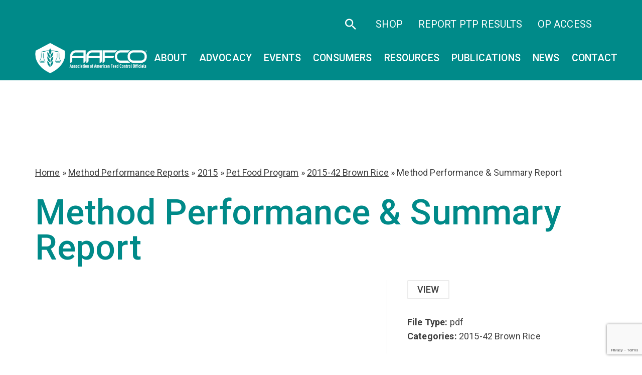

--- FILE ---
content_type: text/html; charset=UTF-8
request_url: https://www.aafco.org/document/method-performance-reports/2015/pet-food-program/2015-42-brown-rice/method-performance-summary-report/
body_size: 17269
content:
<!doctype html>
<html dir="ltr" lang="en-US">
  <head>
  <meta charset="utf-8">
  <meta http-equiv="X-UA-Compatible" content="IE=edge">
  <meta name="viewport" content="width=device-width, maximum-scale=5, initial-scale=1, viewport-fit=cover" />
  <link rel="icon" href="https://www.aafco.org/wp-content/uploads/2023/01/logo-favicon.png" type="image/x-icon">
  <link rel="apple-touch-icon" sizes="180x180" href="">
  <meta name="apple-mobile-web-app-capable" content="yes">
  <meta name="apple-touch-fullscreen" content="yes">
  <meta name="mobile-web-app-capable" content="yes">
  <meta name="apple-mobile-web-app-status-bar-style" content="black">
    <link href="https://fonts.googleapis.com" rel="dns-prefetch" crossorigin />
    <link href="https://cdnjs.cloudflare.com" rel="dns-prefetch" crossorigin />
    <link href="https://fonts.googleapis.com" rel="preconnect" crossorigin />
    <link href="https://cdnjs.cloudflare.com" rel="preconnect" crossorigin />
  <!-- <link rel="preload" href='styles/app.css' as="style"> -->
  <script src="https://www.aafco.org/wp-content/themes/aafco/assets/js/jquery.min.js"></script>

  <meta name='robots' content='index, follow, max-image-preview:large, max-snippet:-1, max-video-preview:-1' />

	<!-- This site is optimized with the Yoast SEO plugin v26.8 - https://yoast.com/product/yoast-seo-wordpress/ -->
	<title>Method Performance &amp; Summary Report | AAFCO</title>
	<link rel="canonical" href="https://www.aafco.org/document/method-performance-reports/2015/pet-food-program/2015-42-brown-rice/method-performance-summary-report/" />
	<meta property="og:locale" content="en_US" />
	<meta property="og:type" content="article" />
	<meta property="og:title" content="Method Performance &amp; Summary Report - AAFCO" />
	<meta property="og:url" content="https://www.aafco.org/document/method-performance-reports/2015/pet-food-program/2015-42-brown-rice/method-performance-summary-report/" />
	<meta property="og:site_name" content="AAFCO" />
	<meta name="twitter:card" content="summary_large_image" />
	<script type="application/ld+json" class="yoast-schema-graph">{"@context":"https://schema.org","@graph":[{"@type":"WebPage","@id":"https://www.aafco.org/document/method-performance-reports/2015/pet-food-program/2015-42-brown-rice/method-performance-summary-report/","url":"https://www.aafco.org/document/method-performance-reports/2015/pet-food-program/2015-42-brown-rice/method-performance-summary-report/","name":"Method Performance & Summary Report - AAFCO","isPartOf":{"@id":"https://www.aafco.org/#website"},"datePublished":"2023-02-28T19:50:52+00:00","breadcrumb":{"@id":"https://www.aafco.org/document/method-performance-reports/2015/pet-food-program/2015-42-brown-rice/method-performance-summary-report/#breadcrumb"},"inLanguage":"en-US","potentialAction":[{"@type":"ReadAction","target":["https://www.aafco.org/document/method-performance-reports/2015/pet-food-program/2015-42-brown-rice/method-performance-summary-report/"]}]},{"@type":"BreadcrumbList","@id":"https://www.aafco.org/document/method-performance-reports/2015/pet-food-program/2015-42-brown-rice/method-performance-summary-report/#breadcrumb","itemListElement":[{"@type":"ListItem","position":1,"name":"Home","item":"https://www.aafco.org/"},{"@type":"ListItem","position":2,"name":"Method Performance Reports","item":"https://www.aafco.org/document-category/method-performance-reports/"},{"@type":"ListItem","position":3,"name":"2015","item":"https://www.aafco.org/document-category/method-performance-reports/2015/"},{"@type":"ListItem","position":4,"name":"Pet Food Program","item":"https://www.aafco.org/document-category/method-performance-reports/2015/pet-food-program/"},{"@type":"ListItem","position":5,"name":"2015-42 Brown Rice","item":"https://www.aafco.org/document-category/method-performance-reports/2015/pet-food-program/2015-42-brown-rice/"},{"@type":"ListItem","position":6,"name":"Method Performance &#038; Summary Report"}]},{"@type":"WebSite","@id":"https://www.aafco.org/#website","url":"https://www.aafco.org/","name":"AAFCO","description":"","potentialAction":[{"@type":"SearchAction","target":{"@type":"EntryPoint","urlTemplate":"https://www.aafco.org/?s={search_term_string}"},"query-input":{"@type":"PropertyValueSpecification","valueRequired":true,"valueName":"search_term_string"}}],"inLanguage":"en-US"}]}</script>
	<!-- / Yoast SEO plugin. -->


<style id='wp-img-auto-sizes-contain-inline-css' type='text/css'>
img:is([sizes=auto i],[sizes^="auto," i]){contain-intrinsic-size:3000px 1500px}
/*# sourceURL=wp-img-auto-sizes-contain-inline-css */
</style>
<style id='font-awesome-svg-styles-default-inline-css' type='text/css'>
.svg-inline--fa {
  display: inline-block;
  height: 1em;
  overflow: visible;
  vertical-align: -.125em;
}
/*# sourceURL=font-awesome-svg-styles-default-inline-css */
</style>
<link rel='stylesheet' id='font-awesome-svg-styles-css' href='https://www.aafco.org/wp-content/uploads/font-awesome/v6.7.2/css/svg-with-js.css' type='text/css' media='all' />
<style id='font-awesome-svg-styles-inline-css' type='text/css'>
   .wp-block-font-awesome-icon svg::before,
   .wp-rich-text-font-awesome-icon svg::before {content: unset;}
/*# sourceURL=font-awesome-svg-styles-inline-css */
</style>
<link rel='stylesheet' id='contact-form-7-css' href='https://www.aafco.org/wp-content/plugins/contact-form-7/includes/css/styles.css?ver=6.1.4' type='text/css' media='all' />
<link rel='stylesheet' id='wp-job-manager-job-listings-css' href='https://www.aafco.org/wp-content/plugins/wp-job-manager/assets/dist/css/job-listings.css?ver=598383a28ac5f9f156e4' type='text/css' media='all' />
<link rel='stylesheet' id='dlp-single-post-css' href='https://www.aafco.org/wp-content/plugins/document-library-pro/dependencies/barn2/document-library-core/assets/css/dlp-single-post.css?ver=3.0.3' type='text/css' media='all' />
<link rel='stylesheet' id='font-awesome-official-css' href='https://use.fontawesome.com/releases/v6.7.2/css/all.css' type='text/css' media='all' integrity="sha384-nRgPTkuX86pH8yjPJUAFuASXQSSl2/bBUiNV47vSYpKFxHJhbcrGnmlYpYJMeD7a" crossorigin="anonymous" />
<style id='posts-table-pro-head-inline-css' type='text/css'>
table.posts-data-table { visibility: hidden; }
/*# sourceURL=posts-table-pro-head-inline-css */
</style>
<link rel='stylesheet' id='font-awesome-official-v4shim-css' href='https://use.fontawesome.com/releases/v6.7.2/css/v4-shims.css' type='text/css' media='all' integrity="sha384-npPMK6zwqNmU3qyCCxEcWJkLBNYxEFM1nGgSoAWuCCXqVVz0cvwKEMfyTNkOxM2N" crossorigin="anonymous" />
<script type="text/javascript" src="https://www.aafco.org/wp-includes/js/jquery/jquery.min.js?ver=3.7.1" id="jquery-core-js"></script>
<script type="text/javascript" src="https://www.aafco.org/wp-includes/js/jquery/jquery-migrate.min.js?ver=3.4.1" id="jquery-migrate-js"></script>
<meta name="generator" content="Site Kit by Google 1.171.0" />			<link rel="preload" href="https://www.aafco.org/wp-content/plugins/wordpress-popup/assets/hustle-ui/fonts/hustle-icons-font.woff2" as="font" type="font/woff2" crossorigin>
		<!-- SEO meta tags powered by SmartCrawl https://wpmudev.com/project/smartcrawl-wordpress-seo/ -->
<link rel="canonical" href="https://www.aafco.org/document/method-performance-reports/2015/pet-food-program/2015-42-brown-rice/method-performance-summary-report/" />
<script type="application/ld+json">{"@context":"https:\/\/schema.org","@graph":[{"@type":"Organization","@id":"https:\/\/www.aafco.org\/#schema-publishing-organization","url":"https:\/\/www.aafco.org","name":"AAFCO"},{"@type":"WebSite","@id":"https:\/\/www.aafco.org\/#schema-website","url":"https:\/\/www.aafco.org","name":"AAFCO","encoding":"UTF-8","potentialAction":{"@type":"SearchAction","target":"https:\/\/www.aafco.org\/search\/{search_term_string}\/","query-input":"required name=search_term_string"}},{"@type":"BreadcrumbList","@id":"https:\/\/www.aafco.org\/document\/method-performance-reports\/2015\/pet-food-program\/2015-42-brown-rice\/method-performance-summary-report?name=method-performance-summary-report-145&post_type=dlp_document&dlp_document=method-performance-summary-report-145&do_not_redirect=1\/#breadcrumb","itemListElement":[{"@type":"ListItem","position":1,"name":"Home","item":"https:\/\/www.aafco.org"},{"@type":"ListItem","position":2,"name":"Method Performance &#038; Summary Report"}]},{"@type":"Person","@id":"https:\/\/www.aafco.org\/author\/philosophy2\/#schema-author","name":"philosophy2","url":"https:\/\/www.aafco.org\/author\/philosophy2\/"}]}</script>
<meta property="og:type" content="article" />
<meta property="og:url" content="https://www.aafco.org/document/method-performance-reports/2015/pet-food-program/2015-42-brown-rice/method-performance-summary-report/" />
<meta property="og:title" content="Method Performance &amp; Summary Report | AAFCO" />
<meta property="article:published_time" content="2023-02-28T12:50:52" />
<meta property="article:author" content="philosophy2" />
<meta name="twitter:card" content="summary" />
<meta name="twitter:title" content="Method Performance &amp; Summary Report | AAFCO" />
<!-- /SEO -->
		<style type="text/css" id="wp-custom-css">
			.custom-btn-container {
    display: flex;
    flex-direction: row;
    flex-wrap: wrap;
    justify-content: center;
    align-items: flex-start;
    padding: 20px 0 40px 0;
}

.custom-btn-container a.custom-btn {
    padding: 30px;
    background-color: #f1f1f1;
    margin: 8px;
    border-radius: 12px;
    text-decoration: none;
    width: 100%;
    max-width: 470px;
}

.custom-btn-container a.custom-btn:hover {
    background-color: #dddddd;
}

.custom-btn-container a.custom-btn b.heading {
    font-size: 24px;
    color: #5e5e5e;
}
body.term-free-manuals #header {
	background-color: #008a89;
}
body.term-free-manuals #main-content {
	margin-top: 200px;
}		</style>
		
    <link rel="preload" href="https://www.aafco.org/wp-content/themes/aafco/assets/styles/app.css" as="style" />
    <link media="screen and (max-width: 1px)" onload="if(media!='screen')media='screen'"
  href="https://fonts.googleapis.com/css2?family=Roboto:wght@300;400;500;700&display=swap"
  rel="stylesheet" />
  <link rel="stylesheet" href="https://use.typekit.net/zqt5zfx.css">
<link rel="stylesheet" media="screen" href="https://www.aafco.org/wp-content/themes/aafco/assets/styles/app.css" />
  <script type="text/javascript">
    (function(c,l,a,r,i,t,y){
        c[a]=c[a]||function(){(c[a].q=c[a].q||[]).push(arguments)};
        t=l.createElement(r);t.async=1;t.src="https://www.clarity.ms/tag/"+i;
        y=l.getElementsByTagName(r)[0];y.parentNode.insertBefore(t,y);
    })(window, document, "clarity", "script", "8z4r51e0an");
</script>

<!-- Google Tag Manager -->
<script>(function(w,d,s,l,i){w[l]=w[l]||[];w[l].push({'gtm.start':
new Date().getTime(),event:'gtm.js'});var f=d.getElementsByTagName(s)[0],
j=d.createElement(s),dl=l!='dataLayer'?'&l='+l:'';j.async=true;j.src=
'https://www.googletagmanager.com/gtm.js?id='+i+dl;f.parentNode.insertBefore(j,f);
})(window,document,'script','dataLayer','GTM-P7B23FB');</script>
<!-- End Google Tag Manager -->
</head>
  <body class="wp-singular dlp_document-template-default single single-dlp_document postid-8355 wp-theme-aafcoresources method-performance-summary-report has-animation no-banner aafco app-data index-data singular-data single-data single-dlp_document-data single-dlp_document-method-performance-summary-report-145-data">
  <!-- Google Tag Manager (noscript) -->
<noscript><iframe src="https://www.googletagmanager.com/ns.html?id=GTM-P7B23FB"
height="0" width="0" style="display:none;visibility:hidden"></iframe></noscript>
<!-- End Google Tag Manager (noscript) -->
<style>
@media (min-width: 1025px) {
    .main-menu-ul > li > a {
        padding-left: 10px;
        padding-right: 10px;
        font-size: 1.025rem;
    }
}

@media (min-width: 1200px) {
    .main-menu-ul > li > a {
        padding-left: 12px;
        padding-right: 12px;
        font-size: 1.225rem;
    }
}

@media (min-width: 1440px) {
    .main-menu-ul > li > a {
        padding-left: 22px;
        padding-right: 22px;
    }
}
</style>
  <!-- BEGIN LOADDING -->
<div id="loadding-page" class="module loadding-page fixed hidden inset-0 z-9999 bg-blue-100">
  <div class="loader fixed transform-center-middle z-9999">
      <div class="spinner w-25 h-25 mx-auto relative">
          <div class="donut absolute inset-0 w-full h-full rounded-full"></div>
      </div>
  </div>
</div>
<!-- END LOADDING -->        <header id="header" class="module header fixed z-50 w-full lg:py-0" data-module="header">
  <a href="#main-content" class="skip-link text-center opacity-0 absolute mx-auto table left-0 right-0 pointer-events-none"><span>Skip to main
      content</span></a>
  <div class="search-header bg-white py-5 absolute h-full z-2 w-full ">
    <div class="container relative h-full flex items-center pt-10">
      <a href="javascript:;" class="close-search no-underline text-4xl absolute z-2 top-10 right-0"><span class="icomoon icon-close "></span></a>

      <form action="https://www.aafco.org" class="w-full">
        <div class="relative">
          <button class="text-4xl absolute right-0 top-2"><span class="icomoon icon-search"></span></button>
          <input type="search" class="form-control" placeholder="Search" name="s">
        </div>
      </form>
    </div>
  </div>
  <div class="header-top bg-primary-100 text-white pt-5 pb-3">
    <div class="container  ">
      <ul class="menu-ul-top list-none p-0 m-0 flex items-center justify-center text-lg">
        <li class="m-0 text-xl leading-none "><a href="javascript:;" class="js-open-search"><span class="icomoon icon-search"></span></a></li>
        <li class="m-0"><a target="_blank" href="https://shop.aafco.org/"> SHOP</a></li><li class="m-0"><a target="_blank" href="https://pt-drw.aafco.org/application/"> Report PTP Results</a></li><li class="m-0"><a target="_blank" href="https://aafco.mocaworks.com/"> OP Access</a></li><li class="m-0"><a target="" href=""> </a></li>      </ul>
    </div>
  </div>
  <div class="container navbar navbar-expand-lg lg:flex mx-auto items-center justify-between">

    <div class="header-mobile row items-center justify-between flex-wrap py-14 lg:py-0">
      <div class="col col-9 col-lg-12">
        <a id="header-logo" class="navbar-brand header-logo w-full" href="https://www.aafco.org">
          <img src="https://www.aafco.org/wp-content/themes/aafco/assets/images/logo.png" alt="header logo" />
        </a>
      </div>
      <div class="col col-3 text-right lg:hidden  ">
        <button class="border-0 hamburger-menu" type="button" data-toggle="collapse" data-target="#main-menu" aria-controls="main-menu" aria-expanded="false">
          <span class="icon-bar"></span>
          <span class="icon-bar"></span>
          <span class="icon-bar"></span>
          <span class="icomoon icon-close hidden"></span>
          <span class="sr-only">Open Menu</span>
        </button>
      </div>
    </div>
    <nav class="navbar-collapse main-menu  -mx-15 lg:py-0 lg:mx-0 px-15 lg:px-0 relative lg:static" id="main-menu" data-module="menu">
      <ul id="menu-main-menu" class="main-menu-ul navbar-nav ml-auto lg:flex list-none pl-0 mb-0 pt-10 lg:pt-0 mt-28 lg:mt-0"><li id="menu-item-650" class="menu-item menu-item-type-custom menu-item-object-custom menu-item-has-children menu-item-650"><a href="#">About</a><div class="menu-description">
                <p>AAFCO is a non-profit organization that sets standards for both animal feeds and pet foods in the United States.</p>
            </div>
<ul class="sub-menu">
	<li id="menu-item-612" class="menu-item menu-item-type-post_type menu-item-object-page menu-item-612"><a href="https://www.aafco.org/about/">About AAFCO</a></li>
	<li id="menu-item-610" class="menu-item menu-item-type-post_type menu-item-object-page menu-item-610"><a href="https://www.aafco.org/about/leadership-board-of-directors/">Leadership</a></li>
	<li id="menu-item-470" class="menu-item menu-item-type-post_type menu-item-object-page menu-item-has-children menu-item-470"><a href="https://www.aafco.org/about/committees/">Committees</a>
	<ul class="sub-menu">
		<li id="menu-item-20992" class="menu-item menu-item-type-post_type menu-item-object-page menu-item-20992"><a href="https://www.aafco.org/about/committees/animal-feed-committee/">Animal Feed</a></li>
		<li id="menu-item-613" class="menu-item menu-item-type-post_type menu-item-object-page menu-item-613"><a href="https://www.aafco.org/about/committees/current-issues-and-outreach/">Current Issues &#038; Outreach</a></li>
		<li id="menu-item-614" class="menu-item menu-item-type-post_type menu-item-object-page menu-item-614"><a href="https://www.aafco.org/about/committees/education-and-training/">Education &#038; Training</a></li>
		<li id="menu-item-615" class="menu-item menu-item-type-post_type menu-item-object-page menu-item-615"><a href="https://www.aafco.org/about/committees/enforcement-issues/">Enforcement Issues</a></li>
		<li id="menu-item-618" class="menu-item menu-item-type-post_type menu-item-object-page menu-item-618"><a href="https://www.aafco.org/about/committees/finance/">Finance</a></li>
		<li id="menu-item-619" class="menu-item menu-item-type-post_type menu-item-object-page menu-item-619"><a href="https://www.aafco.org/about/committees/ingredient-definitions/">Ingredient Definitions</a></li>
		<li id="menu-item-620" class="menu-item menu-item-type-post_type menu-item-object-page menu-item-620"><a href="https://www.aafco.org/about/committees/inspection-and-sampling/">Inspection &#038; Sampling</a></li>
		<li id="menu-item-621" class="menu-item menu-item-type-post_type menu-item-object-page menu-item-621"><a href="https://www.aafco.org/about/committees/laboratory-methods-and-services/">Laboratory Methods &#038; Services</a></li>
		<li id="menu-item-622" class="menu-item menu-item-type-post_type menu-item-object-page menu-item-622"><a href="https://www.aafco.org/about/committees/model-bills-and-regulations/">Model Bills &#038; Regulations</a></li>
		<li id="menu-item-623" class="menu-item menu-item-type-post_type menu-item-object-page menu-item-623"><a href="https://www.aafco.org/about/committees/necrology-and-life-membership/">Necrology &#038; Life Membership</a></li>
		<li id="menu-item-624" class="menu-item menu-item-type-post_type menu-item-object-page menu-item-624"><a href="https://www.aafco.org/about/committees/nominating/">Nominating</a></li>
		<li id="menu-item-873" class="menu-item menu-item-type-post_type menu-item-object-page menu-item-873"><a href="https://www.aafco.org/about/committees/pet-food/">Pet Food</a></li>
		<li id="menu-item-625" class="menu-item menu-item-type-post_type menu-item-object-page menu-item-625"><a href="https://www.aafco.org/about/committees/proficiency-testing-program/">Proficiency Testing Program</a></li>
		<li id="menu-item-1164" class="menu-item menu-item-type-post_type menu-item-object-page menu-item-1164"><a href="https://www.aafco.org/about/committees/strategic-affairs/">Strategic Affairs</a></li>
		<li id="menu-item-1165" class="menu-item menu-item-type-post_type menu-item-object-page menu-item-1165"><a href="https://www.aafco.org/about/committees/technology-committee/">Technology</a></li>
		<li id="menu-item-17677" class="menu-item menu-item-type-post_type menu-item-object-page menu-item-17677"><a href="https://www.aafco.org/about/committees/committee-archive/">Committee Archive</a></li>
	</ul>
</li>
	<li id="menu-item-611" class="menu-item menu-item-type-post_type menu-item-object-page menu-item-611"><a href="https://www.aafco.org/about/membership/">Membership</a></li>
	<li id="menu-item-609" class="menu-item menu-item-type-post_type menu-item-object-page menu-item-609"><a href="https://www.aafco.org/about/job-opportunities/">Job Opportunities</a></li>
	<li id="menu-item-608" class="menu-item menu-item-type-post_type menu-item-object-page menu-item-608"><a href="https://www.aafco.org/about/glossary-of-terms/">Glossary of Terms</a></li>
	<li id="menu-item-9811" class="menu-item menu-item-type-post_type menu-item-object-page menu-item-9811"><a href="https://www.aafco.org/events/association-business-meeting-minutes/">Association Business Meeting Minutes</a></li>
	<li id="menu-item-10381" class="menu-item menu-item-type-post_type menu-item-object-page menu-item-10381"><a href="https://www.aafco.org/about/resolutions/">Resolutions</a></li>
</ul>
</li>
<li id="menu-item-20290" class="menu-item menu-item-type-post_type menu-item-object-page menu-item-20290"><a href="https://www.aafco.org/advocating-to-keep-animal-food-safe/">Advocacy</a></li>
<li id="menu-item-16912" class="menu-item menu-item-type-custom menu-item-object-custom menu-item-has-children menu-item-16912"><a href="#">Events</a>
<ul class="sub-menu">
	<li id="menu-item-18570" class="menu-item menu-item-type-post_type menu-item-object-page menu-item-18570"><a href="https://www.aafco.org/events/">All Events</a></li>
	<li id="menu-item-16904" class="menu-item menu-item-type-custom menu-item-object-custom menu-item-16904"><a href="https://www.aafco.org/events/meetings/annual/2026-annual-meeting/">Annual Meeting</a></li>
	<li id="menu-item-16905" class="menu-item menu-item-type-custom menu-item-object-custom menu-item-16905"><a href="https://www.aafco.org/events/meetings/mid-year/2026-midyear-meeting/">Midyear Meeting</a></li>
	<li id="menu-item-16909" class="menu-item menu-item-type-custom menu-item-object-custom menu-item-16909"><a href="https://www.aafco.org/events/seminars-and-workshops/feed-administrators-seminars/60th-annual-feed-administrators-seminar/">Feed Administrator&#8217;s Seminar</a></li>
	<li id="menu-item-16908" class="menu-item menu-item-type-custom menu-item-object-custom menu-item-16908"><a href="https://www.aafco.org/events/seminars-and-workshops/basic-inspector-training-seminars/2025-basic-inspector-training-seminar/">Basic Inspector Training Seminar</a></li>
	<li id="menu-item-16907" class="menu-item menu-item-type-custom menu-item-object-custom menu-item-16907"><a href="https://www.aafco.org/events/seminars-and-workshops/advanced-inspector-training-seminars/2025-advanced-inspector-training-seminar/">Advanced Inspector Training Seminar</a></li>
	<li id="menu-item-16911" class="menu-item menu-item-type-custom menu-item-object-custom menu-item-16911"><a href="https://www.aafco.org/events/seminars-and-workshops/other-workshops-and-trainings/">Other Workshops</a></li>
	<li id="menu-item-21655" class="menu-item menu-item-type-post_type menu-item-object-page menu-item-21655"><a href="https://www.aafco.org/events/scholarship-application/">Scholarship Application</a></li>
	<li id="menu-item-16910" class="menu-item menu-item-type-custom menu-item-object-custom menu-item-16910"><a href="https://www.aafco.org/events/previous-meetings/">Past Events</a></li>
</ul>
</li>
<li id="menu-item-649" class="menu-item menu-item-type-custom menu-item-object-custom menu-item-has-children menu-item-649"><a href="#">Consumers</a><div class="menu-description">
                <p>Feed regulatory information for livestock production farmers and ranchers, pet owners, veterinarians and other animal professionals.</p>
            </div>
<ul class="sub-menu">
	<li id="menu-item-628" class="menu-item menu-item-type-post_type menu-item-object-page menu-item-628"><a href="https://www.aafco.org/consumers/livestock-and-pet-owners/">Livestock &#038; Pet Owners</a></li>
	<li id="menu-item-630" class="menu-item menu-item-type-post_type menu-item-object-page menu-item-has-children menu-item-630"><a href="https://www.aafco.org/consumers/understanding-pet-food/">Understanding Pet Food</a>
	<ul class="sub-menu">
		<li id="menu-item-4676" class="menu-item menu-item-type-post_type menu-item-object-page menu-item-4676"><a href="https://www.aafco.org/consumers/understanding-pet-food/">Understanding Pet Food</a></li>
		<li id="menu-item-664" class="menu-item menu-item-type-post_type menu-item-object-page menu-item-664"><a href="https://www.aafco.org/consumers/understanding-pet-food/reading-labels/">Reading Labels</a></li>
		<li id="menu-item-665" class="menu-item menu-item-type-post_type menu-item-object-page menu-item-665"><a href="https://www.aafco.org/consumers/understanding-pet-food/safe-pet-food/">Safe Pet Food</a></li>
		<li id="menu-item-667" class="menu-item menu-item-type-post_type menu-item-object-page menu-item-667"><a href="https://www.aafco.org/consumers/understanding-pet-food/whats-in-the-ingredients-list/">What’s in the Ingredients List?</a></li>
		<li id="menu-item-660" class="menu-item menu-item-type-post_type menu-item-object-page menu-item-660"><a href="https://www.aafco.org/consumers/understanding-pet-food/ingredient-standards/">Ingredient Standards</a></li>
		<li id="menu-item-657" class="menu-item menu-item-type-post_type menu-item-object-page menu-item-657"><a href="https://www.aafco.org/consumers/understanding-pet-food/byproducts/">Byproducts</a></li>
		<li id="menu-item-662" class="menu-item menu-item-type-post_type menu-item-object-page menu-item-662"><a href="https://www.aafco.org/consumers/understanding-pet-food/organic/">Organic</a></li>
		<li id="menu-item-661" class="menu-item menu-item-type-post_type menu-item-object-page menu-item-661"><a href="https://www.aafco.org/consumers/understanding-pet-food/natural/">Natural</a></li>
		<li id="menu-item-658" class="menu-item menu-item-type-post_type menu-item-object-page menu-item-658"><a href="https://www.aafco.org/consumers/understanding-pet-food/calories/">Calories</a></li>
		<li id="menu-item-669" class="menu-item menu-item-type-post_type menu-item-object-page menu-item-669"><a href="https://www.aafco.org/consumers/understanding-pet-food/treats-and-chews/">Treats and Chews</a></li>
		<li id="menu-item-670" class="menu-item menu-item-type-post_type menu-item-object-page menu-item-670"><a href="https://www.aafco.org/consumers/understanding-pet-food/supplements/">Supplements</a></li>
		<li id="menu-item-668" class="menu-item menu-item-type-post_type menu-item-object-page menu-item-668"><a href="https://www.aafco.org/consumers/understanding-pet-food/when-things-go-wrong/">When Things Go Wrong</a></li>
		<li id="menu-item-671" class="menu-item menu-item-type-post_type menu-item-object-page menu-item-671"><a href="https://www.aafco.org/consumers/understanding-pet-food/selecting-the-right-pet-food/">Selecting the Right Pet Food</a></li>
		<li id="menu-item-1819" class="menu-item menu-item-type-post_type menu-item-object-page menu-item-1819"><a href="https://www.aafco.org/consumers/understanding-pet-food/frequently-asked-questions/">Frequently Asked Questions</a></li>
	</ul>
</li>
	<li id="menu-item-627" class="menu-item menu-item-type-post_type menu-item-object-page menu-item-627"><a href="https://www.aafco.org/consumers/if-your-pet-is-sick/">If Your Pet is Sick</a></li>
	<li id="menu-item-626" class="menu-item menu-item-type-post_type menu-item-object-page menu-item-626"><a href="https://www.aafco.org/consumers/file-a-complaint/">File a Complaint</a></li>
</ul>
</li>
<li id="menu-item-729" class="menu-item menu-item-type-custom menu-item-object-custom menu-item-has-children menu-item-729"><a href="#">Resources</a>
<ul class="sub-menu">
	<li id="menu-item-717" class="menu-item menu-item-type-post_type menu-item-object-page menu-item-has-children menu-item-717"><a href="https://www.aafco.org/resources/regulatory/">For Regulators</a>
	<ul class="sub-menu">
		<li id="menu-item-4677" class="menu-item menu-item-type-post_type menu-item-object-page menu-item-4677"><a href="https://www.aafco.org/resources/regulatory/">Regulatory Overview</a></li>
		<li id="menu-item-771" class="menu-item menu-item-type-post_type menu-item-object-page menu-item-771"><a href="https://www.aafco.org/resources/regulatory/fda-resources/">FDA Resources</a></li>
		<li id="menu-item-726" class="menu-item menu-item-type-post_type menu-item-object-page menu-item-726"><a href="https://www.aafco.org/resources/regulatory/online-database-of-ingredients/">Online Database of Ingredients</a></li>
		<li id="menu-item-727" class="menu-item menu-item-type-post_type menu-item-object-page menu-item-727"><a href="https://www.aafco.org/resources/regulatory/trainings/">Trainings</a></li>
		<li id="menu-item-728" class="menu-item menu-item-type-post_type menu-item-object-page menu-item-728"><a href="https://www.aafco.org/resources/regulatory/feed-ingredient-questions/">Feed Ingredient Questions</a></li>
		<li id="menu-item-17080" class="menu-item menu-item-type-post_type menu-item-object-page menu-item-17080"><a href="https://www.aafco.org/resources/regulatory/technical-assistance-network-tan/">Technical Assistance Network (TAN)</a></li>
		<li id="menu-item-17987" class="menu-item menu-item-type-custom menu-item-object-custom menu-item-17987"><a href="https://assets.aafco.org/">Member Toolkit</a></li>
	</ul>
</li>
	<li id="menu-item-742" class="menu-item menu-item-type-post_type menu-item-object-page menu-item-has-children menu-item-742"><a href="https://www.aafco.org/resources/industry/">For Industry</a>
	<ul class="sub-menu">
		<li id="menu-item-2110" class="menu-item menu-item-type-post_type menu-item-object-page menu-item-2110"><a href="https://www.aafco.org/resources/regulatory/trainings/">Trainings</a></li>
		<li id="menu-item-17079" class="menu-item menu-item-type-post_type menu-item-object-page menu-item-17079"><a href="https://www.aafco.org/resources/industry/technical-assistance-network-tan/">Technical Assistance Network (TAN)</a></li>
		<li id="menu-item-17980" class="menu-item menu-item-type-custom menu-item-object-custom menu-item-17980"><a href="https://aafco.k-state.edu/sris-home">Ingredient Submissions (SRIS)</a></li>
		<li id="menu-item-20030" class="menu-item menu-item-type-custom menu-item-object-custom menu-item-20030"><a href="/resources/industry/advisor-nomination-form/">Advisor Nomination Form</a></li>
	</ul>
</li>
	<li id="menu-item-719" class="menu-item menu-item-type-post_type menu-item-object-page menu-item-has-children menu-item-719"><a href="https://www.aafco.org/resources/startups/">For Startups</a>
	<ul class="sub-menu">
		<li id="menu-item-4679" class="menu-item menu-item-type-post_type menu-item-object-page menu-item-4679"><a href="https://www.aafco.org/resources/startups/">Starting a Pet Food Business</a></li>
		<li id="menu-item-725" class="menu-item menu-item-type-post_type menu-item-object-page menu-item-725"><a href="https://www.aafco.org/resources/startups/starting-a-pet-food-business/">Frequently Asked Questions</a></li>
		<li id="menu-item-723" class="menu-item menu-item-type-post_type menu-item-object-page menu-item-723"><a href="https://www.aafco.org/resources/startups/registration-licensing/">Registration &#038; Licensing</a></li>
		<li id="menu-item-740" class="menu-item menu-item-type-post_type menu-item-object-page menu-item-740"><a href="https://www.aafco.org/resources/startups/definition-of-food-drugs/">Definition of Food &#038; Drugs</a></li>
		<li id="menu-item-739" class="menu-item menu-item-type-post_type menu-item-object-page menu-item-739"><a href="https://www.aafco.org/resources/startups/ingredients-making-pet-food/">Ingredients</a></li>
		<li id="menu-item-741" class="menu-item menu-item-type-post_type menu-item-object-page menu-item-741"><a href="https://www.aafco.org/resources/startups/internet-farmers-market/">Internet/Farmer’s Market</a></li>
		<li id="menu-item-738" class="menu-item menu-item-type-post_type menu-item-object-page menu-item-738"><a href="https://www.aafco.org/resources/startups/product-handling-safety/">Product Handling Safety</a></li>
		<li id="menu-item-737" class="menu-item menu-item-type-post_type menu-item-object-page menu-item-737"><a href="https://www.aafco.org/resources/startups/labeling-labeling-requirements/">Labeling</a></li>
		<li id="menu-item-736" class="menu-item menu-item-type-post_type menu-item-object-page menu-item-736"><a href="https://www.aafco.org/resources/startups/marketing-romance-claims/">Marketing &#038; “Romance” Claims</a></li>
		<li id="menu-item-735" class="menu-item menu-item-type-post_type menu-item-object-page menu-item-735"><a href="https://www.aafco.org/resources/startups/organic/">Organic</a></li>
		<li id="menu-item-734" class="menu-item menu-item-type-post_type menu-item-object-page menu-item-734"><a href="https://www.aafco.org/resources/startups/nutritional-labeling/">Nutritional Labeling</a></li>
		<li id="menu-item-733" class="menu-item menu-item-type-post_type menu-item-object-page menu-item-733"><a href="https://www.aafco.org/resources/startups/calorie-content/">Calorie Content</a></li>
		<li id="menu-item-732" class="menu-item menu-item-type-post_type menu-item-object-page menu-item-732"><a href="https://www.aafco.org/resources/startups/laboratories-analysis/">Laboratories &#038; Analysis</a></li>
		<li id="menu-item-724" class="menu-item menu-item-type-post_type menu-item-object-page menu-item-724"><a href="https://www.aafco.org/resources/startups/rfr-reportable-food-registry/">Reportable Food Registry</a></li>
		<li id="menu-item-722" class="menu-item menu-item-type-post_type menu-item-object-page menu-item-722"><a href="https://www.aafco.org/resources/startups/registering-as-a-food-facility/">Registering as a Food Facility</a></li>
		<li id="menu-item-721" class="menu-item menu-item-type-post_type menu-item-object-page menu-item-721"><a href="https://www.aafco.org/resources/startups/product-handling-safety/">Product Handling Safety</a></li>
		<li id="menu-item-2534" class="menu-item menu-item-type-post_type menu-item-object-page menu-item-2534"><a href="https://www.aafco.org/resources/startups/resources/">Resources</a></li>
	</ul>
</li>
	<li id="menu-item-776" class="menu-item menu-item-type-post_type menu-item-object-page menu-item-has-children menu-item-776"><a href="https://www.aafco.org/resources/laboratory/">For Laboratory &#038; Proficiency Testing</a>
	<ul class="sub-menu">
		<li id="menu-item-775" class="menu-item menu-item-type-post_type menu-item-object-page menu-item-775"><a href="https://www.aafco.org/resources/laboratory/laboratory-methods-services/">Laboratory Methods &#038; Services</a></li>
		<li id="menu-item-773" class="menu-item menu-item-type-post_type menu-item-object-page menu-item-773"><a href="https://www.aafco.org/resources/laboratory/proficiency-testing-programs/">Proficiency Testing Program</a></li>
		<li id="menu-item-20031" class="menu-item menu-item-type-custom menu-item-object-custom menu-item-20031"><a href="/resources/laboratory/laboratory-training-request-form/">Laboratory Training Request Form</a></li>
	</ul>
</li>
	<li id="menu-item-778" class="menu-item menu-item-type-post_type menu-item-object-page menu-item-778"><a href="https://www.aafco.org/resources/publications/">Publications</a></li>
	<li id="menu-item-4986" class="menu-item menu-item-type-post_type menu-item-object-page menu-item-4986"><a href="https://www.aafco.org/state-information/">Find A Feed Control Official</a></li>
	<li id="menu-item-9417" class="menu-item menu-item-type-post_type menu-item-object-page menu-item-9417"><a href="https://www.aafco.org/resources/online-courses/">Online Courses</a></li>
	<li id="menu-item-9810" class="menu-item menu-item-type-post_type menu-item-object-page menu-item-9810"><a href="https://www.aafco.org/events/association-business-meeting-minutes/">Association Business Meeting Minutes</a></li>
</ul>
</li>
<li id="menu-item-18732" class="menu-item menu-item-type-post_type menu-item-object-page menu-item-18732"><a href="https://www.aafco.org/resources/publications/">Publications</a></li>
<li id="menu-item-215" class="menu-item menu-item-type-post_type menu-item-object-page menu-item-215"><a href="https://www.aafco.org/news/">News</a></li>
<li id="menu-item-212" class="menu-item menu-item-type-post_type menu-item-object-page menu-item-212"><a href="https://www.aafco.org/contact/">Contact</a></li>
</ul>
      <ul class="block pl-0 social lg:hidden">
                    <li class="inline-block">
            <a rel="noopener noreferrer" class="no-underline" target="_blank" href="https://www.facebook.com/Association-of-American-Feed-Control-Officials-AAFCO-106544632748827">
              <i class="icomoon icon-facebook" aria-hidden="true"></i>
              <span class="sr-only">opens in a new window facebook</span>
            </a>
          </li>
                             <li class="inline-block ">
            <a rel="noopener noreferrer" class="no-underline" target="_blank" href="https://www.linkedin.com/company/aafco/">
              <i class="icomoon icon-linkedin2" aria-hidden="true"></i>
              <span class="sr-only">opens in a new window linkedin</span>
            </a>
          </li>
                  
                </ul>
    </nav>
  </div>
</header>

    <main id="main-content" class="main-content">
                   <div class="h-100 md:h-100 lg:h-100"></div>
  <div class="md:h-50 lg:h-50"></div>
  <div class="container"><p><p id="breadcrumbs"><span><span><a href="https://www.aafco.org/">Home</a></span> » <span><a href="https://www.aafco.org/document-category/method-performance-reports/">Method Performance Reports</a></span> » <span><a href="https://www.aafco.org/document-category/method-performance-reports/2015/">2015</a></span> » <span><a href="https://www.aafco.org/document-category/method-performance-reports/2015/pet-food-program/">Pet Food Program</a></span> » <span><a href="https://www.aafco.org/document-category/method-performance-reports/2015/pet-food-program/2015-42-brown-rice/">2015-42 Brown Rice</a></span> » <span class="breadcrumb_last" aria-current="page">Method Performance &#038; Summary Report</span></span></p></p></div>

<div class="mod-new-content">
  <div class="container">
    <div class="heading last-mb-none mb-15 md:mb-22  animation anima-bottom">
              <h1 class=" text-primary-100">Method Performance &#038; Summary Report</h1>
    </div>
    <div class="row xl:-mx-21  animation anima-bottom">
      <div class="col w-full lg:w-63p xl:px-21">
        <div class="content">
          <div class="dlp-single-wrap">
						<div class="dlp-single-left"></div>
						<div class="dlp-single-right">		<div class="dlp-document-info">
											<div class="dlp-document-info-buttons">
					<a href="https://www.aafco.org/wp-content/uploads/2023/02/MethodPerformanceReport201542.pdf" class="dlp-download-link dlp-download-button document-library-pro-button button btn" data-download-id="8355" target="_blank" >View</a>									</div>
			
			<div id="dlp-document-info-list">
				
				
									<div class="dlp-document-file-type">
						<span class="dlp-document-info-title">File Type: </span>
						pdf					</div>
				
				
									<div class="dlp-document-info-categories">
						<span class="dlp-document-info-title">Categories: </span>
						2015-42 Brown Rice					</div>
				
				
				
				
				
							</div>

					</div>
		</div>
					</div>        </div>
      </div>
          </div>
  </div>
</div>
<div class="h-30 lg:h-50"></div>



      </main>
            <footer id="footer" class="module footer bg-gray-400 pt-35 lg:pb-40 pb-20 text-white test">
  <div class="container footer-top mx-auto pt-5">
    <div class="row items-center">
      <div class="col w-full lg:w-1/2 lg:order-last lg:text-right mb-13 lg:mb-0">
        <a class="navbar-brand header-logo w-full lg:ml-auto" href="index.html">
          <img src="https://www.aafco.org/wp-content/uploads/2023/01/logo.png" alt="" class="logo-white"/>
        </a>
      </div>
      <div class="col w-full text-lg lg:w-1/2">
        <div class="footer-content last-mb-none">
          <p>AAFCO Headquarters Office<br />
1800 S. Oak Street, Suite 100, Champaign, IL 61820-6974</p>

        </div>
      </div>
    </div>
    <div class="border-b-1 border-solid border-white mt-20 mb-20 lg:mb-25"></div>
    <div class="row items-center">

      <div class="col w-full text-lg lg:w-1/2  mb-24 lg:mb-0">
        <div class="footer-content last-mb-none">
          <p>Phone: <a href="tel:12173564221">217-356-4221</a> <br class="xl:hidden" /><br />
Fax: 217-398-4119<br />
Email: <a href="mailto:aafco@aafco.org">aafco@aafco.org</a></p>

        </div>
        <ul class="block pl-0 social">
                    <li class="inline-block">
            <a rel="noopener noreferrer" class="no-underline" target="_blank" href="https://www.facebook.com/Association-of-American-Feed-Control-Officials-AAFCO-106544632748827">
              <i class="icomoon icon-facebook" aria-hidden="true"></i>
              <span class="sr-only">opens in a new window facebook</span>
            </a>
          </li>
                              <li class="inline-block ">
            <a rel="noopener noreferrer" class="no-underline" target="_blank" href="https://www.linkedin.com/company/aafco/">
              <i class="icomoon icon-linkedin2" aria-hidden="true"></i>
              <span class="sr-only">opens in a new window linkedin</span>
            </a>
          </li>
                            </ul>
      </div>
      <div class="col w-full lg:w-1/2  lg:text-right last-mb-none">
        <p class="footer-copyright mb-20 md:mb-5"><a href="https://www.aafco.org/newsletter/">Subscribe to Newsletter</a><br class="md:hidden" /><br />
<a href="https://www.aafco.org/aafco-policies/">AAFCO Policies</a><br class="md:hidden" /><br />
<a href="https://www.aafco.org/terms-of-use/">Terms Of Use</a><br class="md:hidden" /><br />
<a href="https://www.aafco.org/privacy/">Privacy Statement</a></p>
<p style="font-size: smaller; padding-top: 1rem;">Copyright ©2025 Association of American Feed Control Officials<br />
Hosting, Security, and Maintenance by <a href="https://www.accuraty.com/" target="_blank" rel="noopener">Accuraty Solutions</a> ds5025</p>

      </div>
    </div>
  </div>

</footer>

<noscript id="notify">
<div id="mod-noscript" class="mod-noscript bg-black text-white fixed inset-0 z-200">
    <div class="table w-full h-full">
      <div class="table-cell align-middle text-center">
        <div class="container last-mb-none">
          <h3>To use web better, please enable Javascript.</h3>
        </div>
      </div>
    </div>
  </div>
</noscript>
    <script delay="https://www.aafco.org/wp-content/themes/aafco/assets/javascripts/app-slider.js"></script>
<script class="js-inline">
var isIE11=!!window.MSInputMethodContext&&!!document.documentMode;isIE11&&(!Array.from&&(Array.from=function(){var a=Object.prototype.toString,b=function(b){return"function"==typeof b||"[object Function]"===a.call(b)},c=function(a){var b=+a;return isNaN(b)?0:0!=b&&isFinite(b)?(0<b?1:-1)*Math.floor(Math.abs(b)):b},d=Math.pow(2,53)-1,e=function(a){var b=c(a);return Math.min(Math.max(b,0),d)};return function(a){var c=this,d=Object(a);if(null==a)throw new TypeError("Array.from requires an array-like object - not null or undefined");var f,g=1<arguments.length?arguments[1]:void 0;if("undefined"!=typeof g){if(!b(g))throw new TypeError("Array.from: when provided, the second argument must be a function");2<arguments.length&&(f=arguments[2])}for(var h,i=e(d.length),j=b(c)?Object(new c(i)):Array(i),l=0;l<i;)h=d[l],j[l]=g?"undefined"==typeof f?g(h,l):g.call(f,h,l):h,l+=1;return j.length=i,j}}()),!String.prototype.endsWith&&(String.prototype.endsWith=function(a,b){var c=this.toString();("number"!=typeof b||!isFinite(b)||Math.floor(b)!==b||b>c.length)&&(b=c.length),b-=a.length;var d=c.indexOf(a,b);return-1!==d&&d===b}));
  var tmpPrint=0;window.onload=function(){0===tmpPrint&&(tmpPrint=1,setTimeout(function(){var e=document.createElement("link");e.type="text/css",e.rel="stylesheet",e.href='https://www.aafco.org/wp-content/themes/aafco/assets/styles/print.css',e.media="print",document.getElementsByTagName("head")[0].appendChild(e)},3e3))};

  (function (e, t) { typeof module != "undefined" && module.exports ? module.exports = t() : typeof define == "function" && define.amd ? define(t) : this[e] = t() })("$script", function () { function p(e, t) { for (var n = 0, i = e.length; n < i; ++n)if (!t(e[n])) return r; return 1 } function d(e, t) { p(e, function (e) { return t(e), 1 }) } function v(e, t, n) { function g(e) { return e.call ? e() : u[e] } function y() { if (!--h) { u[o] = 1, s && s(); for (var e in f) p(e.split("|"), g) && !d(f[e], g) && (f[e] = []) } } e = e[i] ? e : [e]; var r = t && t.call, s = r ? t : n, o = r ? e.join("") : t, h = e.length; return setTimeout(function () { d(e, function t(e, n) { if (e === null) return y(); !n && !/^https?:\/\//.test(e) && c && (e = e.indexOf(".js") === -1 ? c + e + ".js" : c + e); if (l[e]) return o && (a[o] = 1), l[e] == 2 ? y() : setTimeout(function () { t(e, !0) }, 0); l[e] = 1, o && (a[o] = 1), m(e, y) }) }, 0), v } function m(n, r) { var i = e.createElement("script"), u; i.onload = i.onerror = i[o] = function () { if (i[s] && !/^c|loade/.test(i[s]) || u) return; i.onload = i[o] = null, u = 1, l[n] = 2, r() }, i.async = 1, i.src = h ? n + (n.indexOf("?") === -1 ? "?" : "&") + h : n, t.insertBefore(i, t.lastChild) } var e = document, t = e.getElementsByTagName("head")[0], n = "string", r = !1, i = "push", s = "readyState", o = "onreadystatechange", u = {}, a = {}, f = {}, l = {}, c, h; return v.get = m, v.order = function (e, t, n) { (function r(i) { i = e.shift(), e.length ? v(i, r) : v(i, t, n) })() }, v.path = function (e) { c = e }, v.urlArgs = function (e) { h = e }, v.ready = function (e, t, n) { e = e[i] ? e : [e]; var r = []; return !d(e, function (e) { u[e] || r[i](e) }) && p(e, function (e) { return u[e] }) ? t() : !function (e) { f[e] = f[e] || [], f[e][i](t), n && n(r) }(e.join("|")), v }, v.done = function (e) { v([null], e) }, v })
  ;(function(){window.whenDefined=function(a,b,c){a[b]?c():Object.defineProperty(a,b,{configurable:!0,enumerable:!0,writeable:!0,get:function(){return this["_"+b]},set:function(a){this["_"+b]=a,c()}})}}).call(this);
  // var settings = { baseurl: '/', jsPath: 'javascripts/' };
  var pathJS = "https://www.aafco.org/wp-content/themes/aafco/assets/javascripts/";
  var pathCSS = "https://www.aafco.org/wp-content/themes/aafco/assets/stylesheets/";
  var modules = [];
  var pathAsset = "https://www.aafco.org/wp-content/themes/aafco/assets/javascripts/";
  var versionJs = "app.js";
 

  var scriptApp = [pathAsset + versionJs];
  var scriptExternal = [
    "https://cdnjs.cloudflare.com/ajax/libs/jquery/3.6.0/jquery.min.js",
  ];

  if (typeof jQuery == 'undefined') {
        $script(scriptExternal, "vendor", function () {
        if($(window).scrollTop() > 0 ){
            runScripts()
          }
          const autoLoadDuration = 5; //In Seconds
      const eventList = ["keydown", "mousemove", "wheel", "touchmove", "touchstart", "touchend",'scroll'];
      const autoLoadTimeout = setTimeout(runScripts, autoLoadDuration * 1000);

      eventList.forEach(function(event) {
          window.addEventListener(event, triggerScripts, { passive: true })
      });

      function triggerScripts() {
          runScripts();
          clearTimeout(autoLoadTimeout);
          eventList.forEach(function(event) {
              window.removeEventListener(event, triggerScripts, { passive: true });
          });
      }

      function runScripts() {
          document.querySelectorAll("script[delay]").forEach(function(scriptTag) {
              scriptTag.setAttribute("src", scriptTag.getAttribute("delay"));
          });
      }
        $script(scriptApp, "myScript", function () {
          $(window).trigger("load");
        
        });
      });
    }else{
      if(jQuery('.dlp-folders-search').length){
           $script(scriptApp, "myScript", function () {
              $(window).trigger("load");
            
            });
      }else{
          $script(scriptExternal, "vendor", function () {
              if($(window).scrollTop() > 0 ){
                        runScripts()
                      }
                      const autoLoadDuration = 5; //In Seconds
                  const eventList = ["keydown", "mousemove", "wheel", "touchmove", "touchstart", "touchend",'scroll'];
                  const autoLoadTimeout = setTimeout(runScripts, autoLoadDuration * 1000);

                  eventList.forEach(function(event) {
                      window.addEventListener(event, triggerScripts, { passive: true })
                  });

                  function triggerScripts() {
                      runScripts();
                      clearTimeout(autoLoadTimeout);
                      eventList.forEach(function(event) {
                          window.removeEventListener(event, triggerScripts, { passive: true });
                      });
                  }

                  function runScripts() {
                      document.querySelectorAll("script[delay]").forEach(function(scriptTag) {
                          scriptTag.setAttribute("src", scriptTag.getAttribute("delay"));
                      });
                  }
                    $script(scriptApp, "myScript", function () {
                      $(window).trigger("load");
                    
                    });
                  });
      }
     
    }
</script>    <script type="speculationrules">
{"prefetch":[{"source":"document","where":{"and":[{"href_matches":"/*"},{"not":{"href_matches":["/wp-*.php","/wp-admin/*","/wp-content/uploads/*","/wp-content/*","/wp-content/plugins/*","/wp-content/themes/aafco/resources/*","/*\\?(.+)"]}},{"not":{"selector_matches":"a[rel~=\"nofollow\"]"}},{"not":{"selector_matches":".no-prefetch, .no-prefetch a"}}]},"eagerness":"conservative"}]}
</script>
<style id='global-styles-inline-css' type='text/css'>
:root{--wp--preset--aspect-ratio--square: 1;--wp--preset--aspect-ratio--4-3: 4/3;--wp--preset--aspect-ratio--3-4: 3/4;--wp--preset--aspect-ratio--3-2: 3/2;--wp--preset--aspect-ratio--2-3: 2/3;--wp--preset--aspect-ratio--16-9: 16/9;--wp--preset--aspect-ratio--9-16: 9/16;--wp--preset--color--black: #000000;--wp--preset--color--cyan-bluish-gray: #abb8c3;--wp--preset--color--white: #ffffff;--wp--preset--color--pale-pink: #f78da7;--wp--preset--color--vivid-red: #cf2e2e;--wp--preset--color--luminous-vivid-orange: #ff6900;--wp--preset--color--luminous-vivid-amber: #fcb900;--wp--preset--color--light-green-cyan: #7bdcb5;--wp--preset--color--vivid-green-cyan: #00d084;--wp--preset--color--pale-cyan-blue: #8ed1fc;--wp--preset--color--vivid-cyan-blue: #0693e3;--wp--preset--color--vivid-purple: #9b51e0;--wp--preset--gradient--vivid-cyan-blue-to-vivid-purple: linear-gradient(135deg,rgb(6,147,227) 0%,rgb(155,81,224) 100%);--wp--preset--gradient--light-green-cyan-to-vivid-green-cyan: linear-gradient(135deg,rgb(122,220,180) 0%,rgb(0,208,130) 100%);--wp--preset--gradient--luminous-vivid-amber-to-luminous-vivid-orange: linear-gradient(135deg,rgb(252,185,0) 0%,rgb(255,105,0) 100%);--wp--preset--gradient--luminous-vivid-orange-to-vivid-red: linear-gradient(135deg,rgb(255,105,0) 0%,rgb(207,46,46) 100%);--wp--preset--gradient--very-light-gray-to-cyan-bluish-gray: linear-gradient(135deg,rgb(238,238,238) 0%,rgb(169,184,195) 100%);--wp--preset--gradient--cool-to-warm-spectrum: linear-gradient(135deg,rgb(74,234,220) 0%,rgb(151,120,209) 20%,rgb(207,42,186) 40%,rgb(238,44,130) 60%,rgb(251,105,98) 80%,rgb(254,248,76) 100%);--wp--preset--gradient--blush-light-purple: linear-gradient(135deg,rgb(255,206,236) 0%,rgb(152,150,240) 100%);--wp--preset--gradient--blush-bordeaux: linear-gradient(135deg,rgb(254,205,165) 0%,rgb(254,45,45) 50%,rgb(107,0,62) 100%);--wp--preset--gradient--luminous-dusk: linear-gradient(135deg,rgb(255,203,112) 0%,rgb(199,81,192) 50%,rgb(65,88,208) 100%);--wp--preset--gradient--pale-ocean: linear-gradient(135deg,rgb(255,245,203) 0%,rgb(182,227,212) 50%,rgb(51,167,181) 100%);--wp--preset--gradient--electric-grass: linear-gradient(135deg,rgb(202,248,128) 0%,rgb(113,206,126) 100%);--wp--preset--gradient--midnight: linear-gradient(135deg,rgb(2,3,129) 0%,rgb(40,116,252) 100%);--wp--preset--font-size--small: 13px;--wp--preset--font-size--medium: 20px;--wp--preset--font-size--large: 36px;--wp--preset--font-size--x-large: 42px;--wp--preset--spacing--20: 0.44rem;--wp--preset--spacing--30: 0.67rem;--wp--preset--spacing--40: 1rem;--wp--preset--spacing--50: 1.5rem;--wp--preset--spacing--60: 2.25rem;--wp--preset--spacing--70: 3.38rem;--wp--preset--spacing--80: 5.06rem;--wp--preset--shadow--natural: 6px 6px 9px rgba(0, 0, 0, 0.2);--wp--preset--shadow--deep: 12px 12px 50px rgba(0, 0, 0, 0.4);--wp--preset--shadow--sharp: 6px 6px 0px rgba(0, 0, 0, 0.2);--wp--preset--shadow--outlined: 6px 6px 0px -3px rgb(255, 255, 255), 6px 6px rgb(0, 0, 0);--wp--preset--shadow--crisp: 6px 6px 0px rgb(0, 0, 0);}:where(body) { margin: 0; }.wp-site-blocks > .alignleft { float: left; margin-right: 2em; }.wp-site-blocks > .alignright { float: right; margin-left: 2em; }.wp-site-blocks > .aligncenter { justify-content: center; margin-left: auto; margin-right: auto; }:where(.is-layout-flex){gap: 0.5em;}:where(.is-layout-grid){gap: 0.5em;}.is-layout-flow > .alignleft{float: left;margin-inline-start: 0;margin-inline-end: 2em;}.is-layout-flow > .alignright{float: right;margin-inline-start: 2em;margin-inline-end: 0;}.is-layout-flow > .aligncenter{margin-left: auto !important;margin-right: auto !important;}.is-layout-constrained > .alignleft{float: left;margin-inline-start: 0;margin-inline-end: 2em;}.is-layout-constrained > .alignright{float: right;margin-inline-start: 2em;margin-inline-end: 0;}.is-layout-constrained > .aligncenter{margin-left: auto !important;margin-right: auto !important;}.is-layout-constrained > :where(:not(.alignleft):not(.alignright):not(.alignfull)){margin-left: auto !important;margin-right: auto !important;}body .is-layout-flex{display: flex;}.is-layout-flex{flex-wrap: wrap;align-items: center;}.is-layout-flex > :is(*, div){margin: 0;}body .is-layout-grid{display: grid;}.is-layout-grid > :is(*, div){margin: 0;}body{padding-top: 0px;padding-right: 0px;padding-bottom: 0px;padding-left: 0px;}a:where(:not(.wp-element-button)){text-decoration: underline;}:root :where(.wp-element-button, .wp-block-button__link){background-color: #32373c;border-width: 0;color: #fff;font-family: inherit;font-size: inherit;font-style: inherit;font-weight: inherit;letter-spacing: inherit;line-height: inherit;padding-top: calc(0.667em + 2px);padding-right: calc(1.333em + 2px);padding-bottom: calc(0.667em + 2px);padding-left: calc(1.333em + 2px);text-decoration: none;text-transform: inherit;}.has-black-color{color: var(--wp--preset--color--black) !important;}.has-cyan-bluish-gray-color{color: var(--wp--preset--color--cyan-bluish-gray) !important;}.has-white-color{color: var(--wp--preset--color--white) !important;}.has-pale-pink-color{color: var(--wp--preset--color--pale-pink) !important;}.has-vivid-red-color{color: var(--wp--preset--color--vivid-red) !important;}.has-luminous-vivid-orange-color{color: var(--wp--preset--color--luminous-vivid-orange) !important;}.has-luminous-vivid-amber-color{color: var(--wp--preset--color--luminous-vivid-amber) !important;}.has-light-green-cyan-color{color: var(--wp--preset--color--light-green-cyan) !important;}.has-vivid-green-cyan-color{color: var(--wp--preset--color--vivid-green-cyan) !important;}.has-pale-cyan-blue-color{color: var(--wp--preset--color--pale-cyan-blue) !important;}.has-vivid-cyan-blue-color{color: var(--wp--preset--color--vivid-cyan-blue) !important;}.has-vivid-purple-color{color: var(--wp--preset--color--vivid-purple) !important;}.has-black-background-color{background-color: var(--wp--preset--color--black) !important;}.has-cyan-bluish-gray-background-color{background-color: var(--wp--preset--color--cyan-bluish-gray) !important;}.has-white-background-color{background-color: var(--wp--preset--color--white) !important;}.has-pale-pink-background-color{background-color: var(--wp--preset--color--pale-pink) !important;}.has-vivid-red-background-color{background-color: var(--wp--preset--color--vivid-red) !important;}.has-luminous-vivid-orange-background-color{background-color: var(--wp--preset--color--luminous-vivid-orange) !important;}.has-luminous-vivid-amber-background-color{background-color: var(--wp--preset--color--luminous-vivid-amber) !important;}.has-light-green-cyan-background-color{background-color: var(--wp--preset--color--light-green-cyan) !important;}.has-vivid-green-cyan-background-color{background-color: var(--wp--preset--color--vivid-green-cyan) !important;}.has-pale-cyan-blue-background-color{background-color: var(--wp--preset--color--pale-cyan-blue) !important;}.has-vivid-cyan-blue-background-color{background-color: var(--wp--preset--color--vivid-cyan-blue) !important;}.has-vivid-purple-background-color{background-color: var(--wp--preset--color--vivid-purple) !important;}.has-black-border-color{border-color: var(--wp--preset--color--black) !important;}.has-cyan-bluish-gray-border-color{border-color: var(--wp--preset--color--cyan-bluish-gray) !important;}.has-white-border-color{border-color: var(--wp--preset--color--white) !important;}.has-pale-pink-border-color{border-color: var(--wp--preset--color--pale-pink) !important;}.has-vivid-red-border-color{border-color: var(--wp--preset--color--vivid-red) !important;}.has-luminous-vivid-orange-border-color{border-color: var(--wp--preset--color--luminous-vivid-orange) !important;}.has-luminous-vivid-amber-border-color{border-color: var(--wp--preset--color--luminous-vivid-amber) !important;}.has-light-green-cyan-border-color{border-color: var(--wp--preset--color--light-green-cyan) !important;}.has-vivid-green-cyan-border-color{border-color: var(--wp--preset--color--vivid-green-cyan) !important;}.has-pale-cyan-blue-border-color{border-color: var(--wp--preset--color--pale-cyan-blue) !important;}.has-vivid-cyan-blue-border-color{border-color: var(--wp--preset--color--vivid-cyan-blue) !important;}.has-vivid-purple-border-color{border-color: var(--wp--preset--color--vivid-purple) !important;}.has-vivid-cyan-blue-to-vivid-purple-gradient-background{background: var(--wp--preset--gradient--vivid-cyan-blue-to-vivid-purple) !important;}.has-light-green-cyan-to-vivid-green-cyan-gradient-background{background: var(--wp--preset--gradient--light-green-cyan-to-vivid-green-cyan) !important;}.has-luminous-vivid-amber-to-luminous-vivid-orange-gradient-background{background: var(--wp--preset--gradient--luminous-vivid-amber-to-luminous-vivid-orange) !important;}.has-luminous-vivid-orange-to-vivid-red-gradient-background{background: var(--wp--preset--gradient--luminous-vivid-orange-to-vivid-red) !important;}.has-very-light-gray-to-cyan-bluish-gray-gradient-background{background: var(--wp--preset--gradient--very-light-gray-to-cyan-bluish-gray) !important;}.has-cool-to-warm-spectrum-gradient-background{background: var(--wp--preset--gradient--cool-to-warm-spectrum) !important;}.has-blush-light-purple-gradient-background{background: var(--wp--preset--gradient--blush-light-purple) !important;}.has-blush-bordeaux-gradient-background{background: var(--wp--preset--gradient--blush-bordeaux) !important;}.has-luminous-dusk-gradient-background{background: var(--wp--preset--gradient--luminous-dusk) !important;}.has-pale-ocean-gradient-background{background: var(--wp--preset--gradient--pale-ocean) !important;}.has-electric-grass-gradient-background{background: var(--wp--preset--gradient--electric-grass) !important;}.has-midnight-gradient-background{background: var(--wp--preset--gradient--midnight) !important;}.has-small-font-size{font-size: var(--wp--preset--font-size--small) !important;}.has-medium-font-size{font-size: var(--wp--preset--font-size--medium) !important;}.has-large-font-size{font-size: var(--wp--preset--font-size--large) !important;}.has-x-large-font-size{font-size: var(--wp--preset--font-size--x-large) !important;}
/*# sourceURL=global-styles-inline-css */
</style>
<link rel='stylesheet' id='hustle_icons-css' href='https://www.aafco.org/wp-content/plugins/wordpress-popup/assets/hustle-ui/css/hustle-icons.min.css?ver=7.8.7' type='text/css' media='all' />
<link rel='stylesheet' id='hustle_global-css' href='https://www.aafco.org/wp-content/plugins/wordpress-popup/assets/hustle-ui/css/hustle-global.min.css?ver=7.8.7' type='text/css' media='all' />
<link rel='stylesheet' id='hustle_optin-css' href='https://www.aafco.org/wp-content/plugins/wordpress-popup/assets/hustle-ui/css/hustle-optin.min.css?ver=7.8.7' type='text/css' media='all' />
<link rel='stylesheet' id='hustle_inline-css' href='https://www.aafco.org/wp-content/plugins/wordpress-popup/assets/hustle-ui/css/hustle-inline.min.css?ver=7.8.7' type='text/css' media='all' />
<script type="text/javascript" src="https://www.aafco.org/wp-includes/js/dist/vendor/react.min.js?ver=18.3.1.1" id="react-js"></script>
<script type="text/javascript" src="https://www.aafco.org/wp-includes/js/dist/vendor/react-dom.min.js?ver=18.3.1.1" id="react-dom-js"></script>
<script type="text/javascript" src="https://www.aafco.org/wp-includes/js/dist/vendor/react-jsx-runtime.min.js?ver=18.3.1" id="react-jsx-runtime-js"></script>
<script type="text/javascript" src="https://www.aafco.org/wp-includes/js/dist/dom-ready.min.js?ver=f77871ff7694fffea381" id="wp-dom-ready-js"></script>
<script type="text/javascript" src="https://www.aafco.org/wp-includes/js/dist/hooks.min.js?ver=dd5603f07f9220ed27f1" id="wp-hooks-js"></script>
<script type="text/javascript" src="https://www.aafco.org/wp-includes/js/dist/i18n.min.js?ver=c26c3dc7bed366793375" id="wp-i18n-js"></script>
<script type="text/javascript" id="wp-i18n-js-after">
/* <![CDATA[ */
wp.i18n.setLocaleData( { 'text direction\u0004ltr': [ 'ltr' ] } );
//# sourceURL=wp-i18n-js-after
/* ]]> */
</script>
<script type="text/javascript" src="https://www.aafco.org/wp-includes/js/dist/a11y.min.js?ver=cb460b4676c94bd228ed" id="wp-a11y-js"></script>
<script type="text/javascript" src="https://www.aafco.org/wp-includes/js/dist/url.min.js?ver=9e178c9516d1222dc834" id="wp-url-js"></script>
<script type="text/javascript" src="https://www.aafco.org/wp-includes/js/dist/api-fetch.min.js?ver=3a4d9af2b423048b0dee" id="wp-api-fetch-js"></script>
<script type="text/javascript" id="wp-api-fetch-js-after">
/* <![CDATA[ */
wp.apiFetch.use( wp.apiFetch.createRootURLMiddleware( "https://www.aafco.org/wp-json/" ) );
wp.apiFetch.nonceMiddleware = wp.apiFetch.createNonceMiddleware( "d2967f4de1" );
wp.apiFetch.use( wp.apiFetch.nonceMiddleware );
wp.apiFetch.use( wp.apiFetch.mediaUploadMiddleware );
wp.apiFetch.nonceEndpoint = "https://www.aafco.org/wp-admin/admin-ajax.php?action=rest-nonce";
//# sourceURL=wp-api-fetch-js-after
/* ]]> */
</script>
<script type="text/javascript" src="https://www.aafco.org/wp-includes/js/dist/blob.min.js?ver=9113eed771d446f4a556" id="wp-blob-js"></script>
<script type="text/javascript" src="https://www.aafco.org/wp-includes/js/dist/block-serialization-default-parser.min.js?ver=14d44daebf663d05d330" id="wp-block-serialization-default-parser-js"></script>
<script type="text/javascript" src="https://www.aafco.org/wp-includes/js/dist/autop.min.js?ver=9fb50649848277dd318d" id="wp-autop-js"></script>
<script type="text/javascript" src="https://www.aafco.org/wp-includes/js/dist/deprecated.min.js?ver=e1f84915c5e8ae38964c" id="wp-deprecated-js"></script>
<script type="text/javascript" src="https://www.aafco.org/wp-includes/js/dist/dom.min.js?ver=26edef3be6483da3de2e" id="wp-dom-js"></script>
<script type="text/javascript" src="https://www.aafco.org/wp-includes/js/dist/escape-html.min.js?ver=6561a406d2d232a6fbd2" id="wp-escape-html-js"></script>
<script type="text/javascript" src="https://www.aafco.org/wp-includes/js/dist/element.min.js?ver=6a582b0c827fa25df3dd" id="wp-element-js"></script>
<script type="text/javascript" src="https://www.aafco.org/wp-includes/js/dist/is-shallow-equal.min.js?ver=e0f9f1d78d83f5196979" id="wp-is-shallow-equal-js"></script>
<script type="text/javascript" src="https://www.aafco.org/wp-includes/js/dist/keycodes.min.js?ver=34c8fb5e7a594a1c8037" id="wp-keycodes-js"></script>
<script type="text/javascript" src="https://www.aafco.org/wp-includes/js/dist/priority-queue.min.js?ver=2d59d091223ee9a33838" id="wp-priority-queue-js"></script>
<script type="text/javascript" src="https://www.aafco.org/wp-includes/js/dist/compose.min.js?ver=7a9b375d8c19cf9d3d9b" id="wp-compose-js"></script>
<script type="text/javascript" src="https://www.aafco.org/wp-includes/js/dist/private-apis.min.js?ver=4f465748bda624774139" id="wp-private-apis-js"></script>
<script type="text/javascript" src="https://www.aafco.org/wp-includes/js/dist/redux-routine.min.js?ver=8bb92d45458b29590f53" id="wp-redux-routine-js"></script>
<script type="text/javascript" src="https://www.aafco.org/wp-includes/js/dist/data.min.js?ver=f940198280891b0b6318" id="wp-data-js"></script>
<script type="text/javascript" id="wp-data-js-after">
/* <![CDATA[ */
( function() {
	var userId = 0;
	var storageKey = "WP_DATA_USER_" + userId;
	wp.data
		.use( wp.data.plugins.persistence, { storageKey: storageKey } );
} )();
//# sourceURL=wp-data-js-after
/* ]]> */
</script>
<script type="text/javascript" src="https://www.aafco.org/wp-includes/js/dist/html-entities.min.js?ver=e8b78b18a162491d5e5f" id="wp-html-entities-js"></script>
<script type="text/javascript" src="https://www.aafco.org/wp-includes/js/dist/rich-text.min.js?ver=5bdbb44f3039529e3645" id="wp-rich-text-js"></script>
<script type="text/javascript" src="https://www.aafco.org/wp-includes/js/dist/shortcode.min.js?ver=0b3174183b858f2df320" id="wp-shortcode-js"></script>
<script type="text/javascript" src="https://www.aafco.org/wp-includes/js/dist/warning.min.js?ver=d69bc18c456d01c11d5a" id="wp-warning-js"></script>
<script type="text/javascript" src="https://www.aafco.org/wp-includes/js/dist/blocks.min.js?ver=de131db49fa830bc97da" id="wp-blocks-js"></script>
<script type="text/javascript" src="https://www.aafco.org/wp-includes/js/dist/vendor/moment.min.js?ver=2.30.1" id="moment-js"></script>
<script type="text/javascript" id="moment-js-after">
/* <![CDATA[ */
moment.updateLocale( 'en_US', {"months":["January","February","March","April","May","June","July","August","September","October","November","December"],"monthsShort":["Jan","Feb","Mar","Apr","May","Jun","Jul","Aug","Sep","Oct","Nov","Dec"],"weekdays":["Sunday","Monday","Tuesday","Wednesday","Thursday","Friday","Saturday"],"weekdaysShort":["Sun","Mon","Tue","Wed","Thu","Fri","Sat"],"week":{"dow":1},"longDateFormat":{"LT":"g:i a","LTS":null,"L":null,"LL":"F j, Y","LLL":"F j, Y g:i a","LLLL":null}} );
//# sourceURL=moment-js-after
/* ]]> */
</script>
<script type="text/javascript" src="https://www.aafco.org/wp-includes/js/dist/date.min.js?ver=795a56839718d3ff7eae" id="wp-date-js"></script>
<script type="text/javascript" id="wp-date-js-after">
/* <![CDATA[ */
wp.date.setSettings( {"l10n":{"locale":"en_US","months":["January","February","March","April","May","June","July","August","September","October","November","December"],"monthsShort":["Jan","Feb","Mar","Apr","May","Jun","Jul","Aug","Sep","Oct","Nov","Dec"],"weekdays":["Sunday","Monday","Tuesday","Wednesday","Thursday","Friday","Saturday"],"weekdaysShort":["Sun","Mon","Tue","Wed","Thu","Fri","Sat"],"meridiem":{"am":"am","pm":"pm","AM":"AM","PM":"PM"},"relative":{"future":"%s from now","past":"%s ago","s":"a second","ss":"%d seconds","m":"a minute","mm":"%d minutes","h":"an hour","hh":"%d hours","d":"a day","dd":"%d days","M":"a month","MM":"%d months","y":"a year","yy":"%d years"},"startOfWeek":1},"formats":{"time":"g:i a","date":"F j, Y","datetime":"F j, Y g:i a","datetimeAbbreviated":"M j, Y g:i a"},"timezone":{"offset":-7,"offsetFormatted":"-7","string":"America/Denver","abbr":"MST"}} );
//# sourceURL=wp-date-js-after
/* ]]> */
</script>
<script type="text/javascript" src="https://www.aafco.org/wp-includes/js/dist/primitives.min.js?ver=0b5dcc337aa7cbf75570" id="wp-primitives-js"></script>
<script type="text/javascript" src="https://www.aafco.org/wp-includes/js/dist/components.min.js?ver=ad5cb4227f07a3d422ad" id="wp-components-js"></script>
<script type="text/javascript" src="https://www.aafco.org/wp-includes/js/dist/keyboard-shortcuts.min.js?ver=fbc45a34ce65c5723afa" id="wp-keyboard-shortcuts-js"></script>
<script type="text/javascript" src="https://www.aafco.org/wp-includes/js/dist/commands.min.js?ver=cac8f4817ab7cea0ac49" id="wp-commands-js"></script>
<script type="text/javascript" src="https://www.aafco.org/wp-includes/js/dist/notices.min.js?ver=f62fbf15dcc23301922f" id="wp-notices-js"></script>
<script type="text/javascript" src="https://www.aafco.org/wp-includes/js/dist/preferences-persistence.min.js?ver=e954d3a4426d311f7d1a" id="wp-preferences-persistence-js"></script>
<script type="text/javascript" src="https://www.aafco.org/wp-includes/js/dist/preferences.min.js?ver=2ca086aed510c242a1ed" id="wp-preferences-js"></script>
<script type="text/javascript" id="wp-preferences-js-after">
/* <![CDATA[ */
( function() {
				var serverData = false;
				var userId = "0";
				var persistenceLayer = wp.preferencesPersistence.__unstableCreatePersistenceLayer( serverData, userId );
				var preferencesStore = wp.preferences.store;
				wp.data.dispatch( preferencesStore ).setPersistenceLayer( persistenceLayer );
			} ) ();
//# sourceURL=wp-preferences-js-after
/* ]]> */
</script>
<script type="text/javascript" src="https://www.aafco.org/wp-includes/js/dist/style-engine.min.js?ver=7c6fcedc37dadafb8a81" id="wp-style-engine-js"></script>
<script type="text/javascript" src="https://www.aafco.org/wp-includes/js/dist/token-list.min.js?ver=cfdf635a436c3953a965" id="wp-token-list-js"></script>
<script type="text/javascript" src="https://www.aafco.org/wp-includes/js/dist/block-editor.min.js?ver=6ab992f915da9674d250" id="wp-block-editor-js"></script>
<script type="text/javascript" src="https://www.aafco.org/wp-includes/js/dist/server-side-render.min.js?ver=7db2472793a2abb97aa5" id="wp-server-side-render-js"></script>
<script type="text/javascript" src="https://www.aafco.org/wp-content/plugins/document-library-pro/assets/js/blocks/login-form.js?ver=3.0.3" id="document-library-pro/login-form-js"></script>
<script type="text/javascript" src="https://www.aafco.org/wp-content/plugins/contact-form-7/includes/swv/js/index.js?ver=6.1.4" id="swv-js"></script>
<script type="text/javascript" id="contact-form-7-js-before">
/* <![CDATA[ */
var wpcf7 = {
    "api": {
        "root": "https:\/\/www.aafco.org\/wp-json\/",
        "namespace": "contact-form-7\/v1"
    }
};
//# sourceURL=contact-form-7-js-before
/* ]]> */
</script>
<script type="text/javascript" src="https://www.aafco.org/wp-content/plugins/contact-form-7/includes/js/index.js?ver=6.1.4" id="contact-form-7-js"></script>
<script type="text/javascript" id="hui_scripts-js-extra">
/* <![CDATA[ */
var hustleSettings = {"mobile_breakpoint":"782"};
//# sourceURL=hui_scripts-js-extra
/* ]]> */
</script>
<script type="text/javascript" src="https://www.aafco.org/wp-content/plugins/wordpress-popup/assets/hustle-ui/js/hustle-ui.min.js?ver=7.8.7" id="hui_scripts-js"></script>
<script type="text/javascript" src="https://www.aafco.org/wp-includes/js/underscore.min.js?ver=1.13.7" id="underscore-js"></script>
<script type="text/javascript" id="hustle_front-js-extra">
/* <![CDATA[ */
var Modules = [{"settings":{"auto_close_success_message":"0","triggers":{"on_time_delay":"3","on_time_unit":"seconds","on_scroll":"scrolled","on_scroll_page_percent":20,"on_scroll_css_selector":"","enable_on_click_element":"1","on_click_element":"","enable_on_click_shortcode":"1","on_exit_intent_per_session":"1","on_exit_intent_delayed_time":"0","on_exit_intent_delayed_unit":"seconds","on_adblock_delay":"0","on_adblock_delay_unit":"seconds","trigger":["time"]},"animation_in":"no_animation","animation_out":"no_animation","after_close":"keep_show","expiration":365,"expiration_unit":"days","after_optin_expiration":365,"after_optin_expiration_unit":"days","after_cta_expiration":365,"after_cta2_expiration":365,"after_cta_expiration_unit":"days","after_cta2_expiration_unit":"days","on_submit":"nothing","on_submit_delay":"5","on_submit_delay_unit":"seconds","close_cta":"0","close_cta_time":"0","close_cta_unit":"seconds","hide_after_cta":"keep_show","hide_after_cta2":"keep_show","hide_after_subscription":"keep_show","is_schedule":"0","schedule":{"not_schedule_start":"1","start_date":"11/15/2023","start_hour":"12","start_minute":"00","start_meridiem_offset":"am","not_schedule_end":"1","end_date":"11/21/2023","end_hour":"11","end_minute":"59","end_meridiem_offset":"pm","active_days":"all","week_days":[],"is_active_all_day":"1","day_start_hour":"00","day_start_minute":"00","day_start_meridiem_offset":"am","day_end_hour":"11","day_end_minute":"59","day_end_meridiem_offset":"pm","time_to_use":"server","custom_timezone":"UTC"},"after_close_trigger":["click_close_icon"]},"module_id":"5","blog_id":"0","module_name":"Newsletter Signup Page","module_type":"embedded","active":"1","module_mode":"optin"}];
var incOpt = {"conditional_tags":{"is_single":true,"is_singular":true,"is_tag":false,"is_category":false,"is_author":false,"is_date":false,"is_post_type_archive":false,"is_404":false,"is_front_page":false,"is_search":false},"is_admin":"","real_page_id":"","thereferrer":"","actual_url":"www.aafco.org/document/method-performance-reports/2015/pet-food-program/2015-42-brown-rice/method-performance-summary-report/","full_actual_url":"https://www.aafco.org/document/method-performance-reports/2015/pet-food-program/2015-42-brown-rice/method-performance-summary-report/","native_share_enpoints":{"facebook":"https://www.facebook.com/sharer/sharer.php?u=https%3A%2F%2Fwww.aafco.org%2Fdocument%2Fmethod-performance-reports%2F2015%2Fpet-food-program%2F2015-42-brown-rice%2Fmethod-performance-summary-report","twitter":"https://twitter.com/intent/tweet?url=https%3A%2F%2Fwww.aafco.org%2Fdocument%2Fmethod-performance-reports%2F2015%2Fpet-food-program%2F2015-42-brown-rice%2Fmethod-performance-summary-report&text=Method%20Performance%20%26%20Summary%20Report","pinterest":"https://www.pinterest.com/pin/create/button/?url=https%3A%2F%2Fwww.aafco.org%2Fdocument%2Fmethod-performance-reports%2F2015%2Fpet-food-program%2F2015-42-brown-rice%2Fmethod-performance-summary-report","reddit":"https://www.reddit.com/submit?url=https%3A%2F%2Fwww.aafco.org%2Fdocument%2Fmethod-performance-reports%2F2015%2Fpet-food-program%2F2015-42-brown-rice%2Fmethod-performance-summary-report","linkedin":"https://www.linkedin.com/shareArticle?mini=true&url=https%3A%2F%2Fwww.aafco.org%2Fdocument%2Fmethod-performance-reports%2F2015%2Fpet-food-program%2F2015-42-brown-rice%2Fmethod-performance-summary-report","vkontakte":"https://vk.com/share.php?url=https%3A%2F%2Fwww.aafco.org%2Fdocument%2Fmethod-performance-reports%2F2015%2Fpet-food-program%2F2015-42-brown-rice%2Fmethod-performance-summary-report","whatsapp":"https://api.whatsapp.com/send?text=https%3A%2F%2Fwww.aafco.org%2Fdocument%2Fmethod-performance-reports%2F2015%2Fpet-food-program%2F2015-42-brown-rice%2Fmethod-performance-summary-report","email":"mailto:?subject=Method%20Performance%20%26%20Summary%20Report&body=https%3A%2F%2Fwww.aafco.org%2Fdocument%2Fmethod-performance-reports%2F2015%2Fpet-food-program%2F2015-42-brown-rice%2Fmethod-performance-summary-report"},"ajaxurl":"https://www.aafco.org/wp-admin/admin-ajax.php","page_id":"8355","page_slug":"document-method-performance-reports-2015-pet-food-program-2015-42-brown-rice-method-performance-summary-report","is_upfront":"","script_delay":"3000","display_check_nonce":"4f00a4dfb2","conversion_nonce":"6ec48498b1"};
//# sourceURL=hustle_front-js-extra
/* ]]> */
</script>
<script type="text/javascript" src="https://www.aafco.org/wp-content/plugins/wordpress-popup/assets/js/front.min.js?ver=7.8.7" id="hustle_front-js"></script>
<script type="text/javascript" src="https://www.google.com/recaptcha/api.js?render=6Le9caokAAAAABUf0P7LYHmTYJeIzXwBxciZoibG&amp;ver=3.0" id="google-recaptcha-js"></script>
<script type="text/javascript" src="https://www.aafco.org/wp-includes/js/dist/vendor/wp-polyfill.min.js?ver=3.15.0" id="wp-polyfill-js"></script>
<script type="text/javascript" id="wpcf7-recaptcha-js-before">
/* <![CDATA[ */
var wpcf7_recaptcha = {
    "sitekey": "6Le9caokAAAAABUf0P7LYHmTYJeIzXwBxciZoibG",
    "actions": {
        "homepage": "homepage",
        "contactform": "contactform"
    }
};
//# sourceURL=wpcf7-recaptcha-js-before
/* ]]> */
</script>
<script type="text/javascript" src="https://www.aafco.org/wp-content/plugins/contact-form-7/modules/recaptcha/index.js?ver=6.1.4" id="wpcf7-recaptcha-js"></script>
<script type="text/javascript" id="dlp-count-js-before">
/* <![CDATA[ */
var dlp_count_params = {"ajax_action":"dlp_download_count","ajax_nonce":"c973e36514","ajax_url":"https:\/\/www.aafco.org\/wp-admin\/admin-ajax.php"}
//# sourceURL=dlp-count-js-before
/* ]]> */
</script>
<script type="text/javascript" src="https://www.aafco.org/wp-content/plugins/document-library-pro/dependencies/barn2/document-library-core/assets/js/dlp-count.js?ver=3.0.3" id="dlp-count-js"></script>
    
      <script src="https://www.aafco.org/wp-content/themes/aafco/assets/js/raphael.js"></script>
    <script src="https://www.aafco.org/wp-content/themes/aafco/assets/js/jquery.usmap.js"></script>
  </body>
</html>


--- FILE ---
content_type: text/html; charset=utf-8
request_url: https://www.google.com/recaptcha/api2/anchor?ar=1&k=6Le9caokAAAAABUf0P7LYHmTYJeIzXwBxciZoibG&co=aHR0cHM6Ly93d3cuYWFmY28ub3JnOjQ0Mw..&hl=en&v=N67nZn4AqZkNcbeMu4prBgzg&size=invisible&anchor-ms=20000&execute-ms=30000&cb=c244uwtc1go
body_size: 48831
content:
<!DOCTYPE HTML><html dir="ltr" lang="en"><head><meta http-equiv="Content-Type" content="text/html; charset=UTF-8">
<meta http-equiv="X-UA-Compatible" content="IE=edge">
<title>reCAPTCHA</title>
<style type="text/css">
/* cyrillic-ext */
@font-face {
  font-family: 'Roboto';
  font-style: normal;
  font-weight: 400;
  font-stretch: 100%;
  src: url(//fonts.gstatic.com/s/roboto/v48/KFO7CnqEu92Fr1ME7kSn66aGLdTylUAMa3GUBHMdazTgWw.woff2) format('woff2');
  unicode-range: U+0460-052F, U+1C80-1C8A, U+20B4, U+2DE0-2DFF, U+A640-A69F, U+FE2E-FE2F;
}
/* cyrillic */
@font-face {
  font-family: 'Roboto';
  font-style: normal;
  font-weight: 400;
  font-stretch: 100%;
  src: url(//fonts.gstatic.com/s/roboto/v48/KFO7CnqEu92Fr1ME7kSn66aGLdTylUAMa3iUBHMdazTgWw.woff2) format('woff2');
  unicode-range: U+0301, U+0400-045F, U+0490-0491, U+04B0-04B1, U+2116;
}
/* greek-ext */
@font-face {
  font-family: 'Roboto';
  font-style: normal;
  font-weight: 400;
  font-stretch: 100%;
  src: url(//fonts.gstatic.com/s/roboto/v48/KFO7CnqEu92Fr1ME7kSn66aGLdTylUAMa3CUBHMdazTgWw.woff2) format('woff2');
  unicode-range: U+1F00-1FFF;
}
/* greek */
@font-face {
  font-family: 'Roboto';
  font-style: normal;
  font-weight: 400;
  font-stretch: 100%;
  src: url(//fonts.gstatic.com/s/roboto/v48/KFO7CnqEu92Fr1ME7kSn66aGLdTylUAMa3-UBHMdazTgWw.woff2) format('woff2');
  unicode-range: U+0370-0377, U+037A-037F, U+0384-038A, U+038C, U+038E-03A1, U+03A3-03FF;
}
/* math */
@font-face {
  font-family: 'Roboto';
  font-style: normal;
  font-weight: 400;
  font-stretch: 100%;
  src: url(//fonts.gstatic.com/s/roboto/v48/KFO7CnqEu92Fr1ME7kSn66aGLdTylUAMawCUBHMdazTgWw.woff2) format('woff2');
  unicode-range: U+0302-0303, U+0305, U+0307-0308, U+0310, U+0312, U+0315, U+031A, U+0326-0327, U+032C, U+032F-0330, U+0332-0333, U+0338, U+033A, U+0346, U+034D, U+0391-03A1, U+03A3-03A9, U+03B1-03C9, U+03D1, U+03D5-03D6, U+03F0-03F1, U+03F4-03F5, U+2016-2017, U+2034-2038, U+203C, U+2040, U+2043, U+2047, U+2050, U+2057, U+205F, U+2070-2071, U+2074-208E, U+2090-209C, U+20D0-20DC, U+20E1, U+20E5-20EF, U+2100-2112, U+2114-2115, U+2117-2121, U+2123-214F, U+2190, U+2192, U+2194-21AE, U+21B0-21E5, U+21F1-21F2, U+21F4-2211, U+2213-2214, U+2216-22FF, U+2308-230B, U+2310, U+2319, U+231C-2321, U+2336-237A, U+237C, U+2395, U+239B-23B7, U+23D0, U+23DC-23E1, U+2474-2475, U+25AF, U+25B3, U+25B7, U+25BD, U+25C1, U+25CA, U+25CC, U+25FB, U+266D-266F, U+27C0-27FF, U+2900-2AFF, U+2B0E-2B11, U+2B30-2B4C, U+2BFE, U+3030, U+FF5B, U+FF5D, U+1D400-1D7FF, U+1EE00-1EEFF;
}
/* symbols */
@font-face {
  font-family: 'Roboto';
  font-style: normal;
  font-weight: 400;
  font-stretch: 100%;
  src: url(//fonts.gstatic.com/s/roboto/v48/KFO7CnqEu92Fr1ME7kSn66aGLdTylUAMaxKUBHMdazTgWw.woff2) format('woff2');
  unicode-range: U+0001-000C, U+000E-001F, U+007F-009F, U+20DD-20E0, U+20E2-20E4, U+2150-218F, U+2190, U+2192, U+2194-2199, U+21AF, U+21E6-21F0, U+21F3, U+2218-2219, U+2299, U+22C4-22C6, U+2300-243F, U+2440-244A, U+2460-24FF, U+25A0-27BF, U+2800-28FF, U+2921-2922, U+2981, U+29BF, U+29EB, U+2B00-2BFF, U+4DC0-4DFF, U+FFF9-FFFB, U+10140-1018E, U+10190-1019C, U+101A0, U+101D0-101FD, U+102E0-102FB, U+10E60-10E7E, U+1D2C0-1D2D3, U+1D2E0-1D37F, U+1F000-1F0FF, U+1F100-1F1AD, U+1F1E6-1F1FF, U+1F30D-1F30F, U+1F315, U+1F31C, U+1F31E, U+1F320-1F32C, U+1F336, U+1F378, U+1F37D, U+1F382, U+1F393-1F39F, U+1F3A7-1F3A8, U+1F3AC-1F3AF, U+1F3C2, U+1F3C4-1F3C6, U+1F3CA-1F3CE, U+1F3D4-1F3E0, U+1F3ED, U+1F3F1-1F3F3, U+1F3F5-1F3F7, U+1F408, U+1F415, U+1F41F, U+1F426, U+1F43F, U+1F441-1F442, U+1F444, U+1F446-1F449, U+1F44C-1F44E, U+1F453, U+1F46A, U+1F47D, U+1F4A3, U+1F4B0, U+1F4B3, U+1F4B9, U+1F4BB, U+1F4BF, U+1F4C8-1F4CB, U+1F4D6, U+1F4DA, U+1F4DF, U+1F4E3-1F4E6, U+1F4EA-1F4ED, U+1F4F7, U+1F4F9-1F4FB, U+1F4FD-1F4FE, U+1F503, U+1F507-1F50B, U+1F50D, U+1F512-1F513, U+1F53E-1F54A, U+1F54F-1F5FA, U+1F610, U+1F650-1F67F, U+1F687, U+1F68D, U+1F691, U+1F694, U+1F698, U+1F6AD, U+1F6B2, U+1F6B9-1F6BA, U+1F6BC, U+1F6C6-1F6CF, U+1F6D3-1F6D7, U+1F6E0-1F6EA, U+1F6F0-1F6F3, U+1F6F7-1F6FC, U+1F700-1F7FF, U+1F800-1F80B, U+1F810-1F847, U+1F850-1F859, U+1F860-1F887, U+1F890-1F8AD, U+1F8B0-1F8BB, U+1F8C0-1F8C1, U+1F900-1F90B, U+1F93B, U+1F946, U+1F984, U+1F996, U+1F9E9, U+1FA00-1FA6F, U+1FA70-1FA7C, U+1FA80-1FA89, U+1FA8F-1FAC6, U+1FACE-1FADC, U+1FADF-1FAE9, U+1FAF0-1FAF8, U+1FB00-1FBFF;
}
/* vietnamese */
@font-face {
  font-family: 'Roboto';
  font-style: normal;
  font-weight: 400;
  font-stretch: 100%;
  src: url(//fonts.gstatic.com/s/roboto/v48/KFO7CnqEu92Fr1ME7kSn66aGLdTylUAMa3OUBHMdazTgWw.woff2) format('woff2');
  unicode-range: U+0102-0103, U+0110-0111, U+0128-0129, U+0168-0169, U+01A0-01A1, U+01AF-01B0, U+0300-0301, U+0303-0304, U+0308-0309, U+0323, U+0329, U+1EA0-1EF9, U+20AB;
}
/* latin-ext */
@font-face {
  font-family: 'Roboto';
  font-style: normal;
  font-weight: 400;
  font-stretch: 100%;
  src: url(//fonts.gstatic.com/s/roboto/v48/KFO7CnqEu92Fr1ME7kSn66aGLdTylUAMa3KUBHMdazTgWw.woff2) format('woff2');
  unicode-range: U+0100-02BA, U+02BD-02C5, U+02C7-02CC, U+02CE-02D7, U+02DD-02FF, U+0304, U+0308, U+0329, U+1D00-1DBF, U+1E00-1E9F, U+1EF2-1EFF, U+2020, U+20A0-20AB, U+20AD-20C0, U+2113, U+2C60-2C7F, U+A720-A7FF;
}
/* latin */
@font-face {
  font-family: 'Roboto';
  font-style: normal;
  font-weight: 400;
  font-stretch: 100%;
  src: url(//fonts.gstatic.com/s/roboto/v48/KFO7CnqEu92Fr1ME7kSn66aGLdTylUAMa3yUBHMdazQ.woff2) format('woff2');
  unicode-range: U+0000-00FF, U+0131, U+0152-0153, U+02BB-02BC, U+02C6, U+02DA, U+02DC, U+0304, U+0308, U+0329, U+2000-206F, U+20AC, U+2122, U+2191, U+2193, U+2212, U+2215, U+FEFF, U+FFFD;
}
/* cyrillic-ext */
@font-face {
  font-family: 'Roboto';
  font-style: normal;
  font-weight: 500;
  font-stretch: 100%;
  src: url(//fonts.gstatic.com/s/roboto/v48/KFO7CnqEu92Fr1ME7kSn66aGLdTylUAMa3GUBHMdazTgWw.woff2) format('woff2');
  unicode-range: U+0460-052F, U+1C80-1C8A, U+20B4, U+2DE0-2DFF, U+A640-A69F, U+FE2E-FE2F;
}
/* cyrillic */
@font-face {
  font-family: 'Roboto';
  font-style: normal;
  font-weight: 500;
  font-stretch: 100%;
  src: url(//fonts.gstatic.com/s/roboto/v48/KFO7CnqEu92Fr1ME7kSn66aGLdTylUAMa3iUBHMdazTgWw.woff2) format('woff2');
  unicode-range: U+0301, U+0400-045F, U+0490-0491, U+04B0-04B1, U+2116;
}
/* greek-ext */
@font-face {
  font-family: 'Roboto';
  font-style: normal;
  font-weight: 500;
  font-stretch: 100%;
  src: url(//fonts.gstatic.com/s/roboto/v48/KFO7CnqEu92Fr1ME7kSn66aGLdTylUAMa3CUBHMdazTgWw.woff2) format('woff2');
  unicode-range: U+1F00-1FFF;
}
/* greek */
@font-face {
  font-family: 'Roboto';
  font-style: normal;
  font-weight: 500;
  font-stretch: 100%;
  src: url(//fonts.gstatic.com/s/roboto/v48/KFO7CnqEu92Fr1ME7kSn66aGLdTylUAMa3-UBHMdazTgWw.woff2) format('woff2');
  unicode-range: U+0370-0377, U+037A-037F, U+0384-038A, U+038C, U+038E-03A1, U+03A3-03FF;
}
/* math */
@font-face {
  font-family: 'Roboto';
  font-style: normal;
  font-weight: 500;
  font-stretch: 100%;
  src: url(//fonts.gstatic.com/s/roboto/v48/KFO7CnqEu92Fr1ME7kSn66aGLdTylUAMawCUBHMdazTgWw.woff2) format('woff2');
  unicode-range: U+0302-0303, U+0305, U+0307-0308, U+0310, U+0312, U+0315, U+031A, U+0326-0327, U+032C, U+032F-0330, U+0332-0333, U+0338, U+033A, U+0346, U+034D, U+0391-03A1, U+03A3-03A9, U+03B1-03C9, U+03D1, U+03D5-03D6, U+03F0-03F1, U+03F4-03F5, U+2016-2017, U+2034-2038, U+203C, U+2040, U+2043, U+2047, U+2050, U+2057, U+205F, U+2070-2071, U+2074-208E, U+2090-209C, U+20D0-20DC, U+20E1, U+20E5-20EF, U+2100-2112, U+2114-2115, U+2117-2121, U+2123-214F, U+2190, U+2192, U+2194-21AE, U+21B0-21E5, U+21F1-21F2, U+21F4-2211, U+2213-2214, U+2216-22FF, U+2308-230B, U+2310, U+2319, U+231C-2321, U+2336-237A, U+237C, U+2395, U+239B-23B7, U+23D0, U+23DC-23E1, U+2474-2475, U+25AF, U+25B3, U+25B7, U+25BD, U+25C1, U+25CA, U+25CC, U+25FB, U+266D-266F, U+27C0-27FF, U+2900-2AFF, U+2B0E-2B11, U+2B30-2B4C, U+2BFE, U+3030, U+FF5B, U+FF5D, U+1D400-1D7FF, U+1EE00-1EEFF;
}
/* symbols */
@font-face {
  font-family: 'Roboto';
  font-style: normal;
  font-weight: 500;
  font-stretch: 100%;
  src: url(//fonts.gstatic.com/s/roboto/v48/KFO7CnqEu92Fr1ME7kSn66aGLdTylUAMaxKUBHMdazTgWw.woff2) format('woff2');
  unicode-range: U+0001-000C, U+000E-001F, U+007F-009F, U+20DD-20E0, U+20E2-20E4, U+2150-218F, U+2190, U+2192, U+2194-2199, U+21AF, U+21E6-21F0, U+21F3, U+2218-2219, U+2299, U+22C4-22C6, U+2300-243F, U+2440-244A, U+2460-24FF, U+25A0-27BF, U+2800-28FF, U+2921-2922, U+2981, U+29BF, U+29EB, U+2B00-2BFF, U+4DC0-4DFF, U+FFF9-FFFB, U+10140-1018E, U+10190-1019C, U+101A0, U+101D0-101FD, U+102E0-102FB, U+10E60-10E7E, U+1D2C0-1D2D3, U+1D2E0-1D37F, U+1F000-1F0FF, U+1F100-1F1AD, U+1F1E6-1F1FF, U+1F30D-1F30F, U+1F315, U+1F31C, U+1F31E, U+1F320-1F32C, U+1F336, U+1F378, U+1F37D, U+1F382, U+1F393-1F39F, U+1F3A7-1F3A8, U+1F3AC-1F3AF, U+1F3C2, U+1F3C4-1F3C6, U+1F3CA-1F3CE, U+1F3D4-1F3E0, U+1F3ED, U+1F3F1-1F3F3, U+1F3F5-1F3F7, U+1F408, U+1F415, U+1F41F, U+1F426, U+1F43F, U+1F441-1F442, U+1F444, U+1F446-1F449, U+1F44C-1F44E, U+1F453, U+1F46A, U+1F47D, U+1F4A3, U+1F4B0, U+1F4B3, U+1F4B9, U+1F4BB, U+1F4BF, U+1F4C8-1F4CB, U+1F4D6, U+1F4DA, U+1F4DF, U+1F4E3-1F4E6, U+1F4EA-1F4ED, U+1F4F7, U+1F4F9-1F4FB, U+1F4FD-1F4FE, U+1F503, U+1F507-1F50B, U+1F50D, U+1F512-1F513, U+1F53E-1F54A, U+1F54F-1F5FA, U+1F610, U+1F650-1F67F, U+1F687, U+1F68D, U+1F691, U+1F694, U+1F698, U+1F6AD, U+1F6B2, U+1F6B9-1F6BA, U+1F6BC, U+1F6C6-1F6CF, U+1F6D3-1F6D7, U+1F6E0-1F6EA, U+1F6F0-1F6F3, U+1F6F7-1F6FC, U+1F700-1F7FF, U+1F800-1F80B, U+1F810-1F847, U+1F850-1F859, U+1F860-1F887, U+1F890-1F8AD, U+1F8B0-1F8BB, U+1F8C0-1F8C1, U+1F900-1F90B, U+1F93B, U+1F946, U+1F984, U+1F996, U+1F9E9, U+1FA00-1FA6F, U+1FA70-1FA7C, U+1FA80-1FA89, U+1FA8F-1FAC6, U+1FACE-1FADC, U+1FADF-1FAE9, U+1FAF0-1FAF8, U+1FB00-1FBFF;
}
/* vietnamese */
@font-face {
  font-family: 'Roboto';
  font-style: normal;
  font-weight: 500;
  font-stretch: 100%;
  src: url(//fonts.gstatic.com/s/roboto/v48/KFO7CnqEu92Fr1ME7kSn66aGLdTylUAMa3OUBHMdazTgWw.woff2) format('woff2');
  unicode-range: U+0102-0103, U+0110-0111, U+0128-0129, U+0168-0169, U+01A0-01A1, U+01AF-01B0, U+0300-0301, U+0303-0304, U+0308-0309, U+0323, U+0329, U+1EA0-1EF9, U+20AB;
}
/* latin-ext */
@font-face {
  font-family: 'Roboto';
  font-style: normal;
  font-weight: 500;
  font-stretch: 100%;
  src: url(//fonts.gstatic.com/s/roboto/v48/KFO7CnqEu92Fr1ME7kSn66aGLdTylUAMa3KUBHMdazTgWw.woff2) format('woff2');
  unicode-range: U+0100-02BA, U+02BD-02C5, U+02C7-02CC, U+02CE-02D7, U+02DD-02FF, U+0304, U+0308, U+0329, U+1D00-1DBF, U+1E00-1E9F, U+1EF2-1EFF, U+2020, U+20A0-20AB, U+20AD-20C0, U+2113, U+2C60-2C7F, U+A720-A7FF;
}
/* latin */
@font-face {
  font-family: 'Roboto';
  font-style: normal;
  font-weight: 500;
  font-stretch: 100%;
  src: url(//fonts.gstatic.com/s/roboto/v48/KFO7CnqEu92Fr1ME7kSn66aGLdTylUAMa3yUBHMdazQ.woff2) format('woff2');
  unicode-range: U+0000-00FF, U+0131, U+0152-0153, U+02BB-02BC, U+02C6, U+02DA, U+02DC, U+0304, U+0308, U+0329, U+2000-206F, U+20AC, U+2122, U+2191, U+2193, U+2212, U+2215, U+FEFF, U+FFFD;
}
/* cyrillic-ext */
@font-face {
  font-family: 'Roboto';
  font-style: normal;
  font-weight: 900;
  font-stretch: 100%;
  src: url(//fonts.gstatic.com/s/roboto/v48/KFO7CnqEu92Fr1ME7kSn66aGLdTylUAMa3GUBHMdazTgWw.woff2) format('woff2');
  unicode-range: U+0460-052F, U+1C80-1C8A, U+20B4, U+2DE0-2DFF, U+A640-A69F, U+FE2E-FE2F;
}
/* cyrillic */
@font-face {
  font-family: 'Roboto';
  font-style: normal;
  font-weight: 900;
  font-stretch: 100%;
  src: url(//fonts.gstatic.com/s/roboto/v48/KFO7CnqEu92Fr1ME7kSn66aGLdTylUAMa3iUBHMdazTgWw.woff2) format('woff2');
  unicode-range: U+0301, U+0400-045F, U+0490-0491, U+04B0-04B1, U+2116;
}
/* greek-ext */
@font-face {
  font-family: 'Roboto';
  font-style: normal;
  font-weight: 900;
  font-stretch: 100%;
  src: url(//fonts.gstatic.com/s/roboto/v48/KFO7CnqEu92Fr1ME7kSn66aGLdTylUAMa3CUBHMdazTgWw.woff2) format('woff2');
  unicode-range: U+1F00-1FFF;
}
/* greek */
@font-face {
  font-family: 'Roboto';
  font-style: normal;
  font-weight: 900;
  font-stretch: 100%;
  src: url(//fonts.gstatic.com/s/roboto/v48/KFO7CnqEu92Fr1ME7kSn66aGLdTylUAMa3-UBHMdazTgWw.woff2) format('woff2');
  unicode-range: U+0370-0377, U+037A-037F, U+0384-038A, U+038C, U+038E-03A1, U+03A3-03FF;
}
/* math */
@font-face {
  font-family: 'Roboto';
  font-style: normal;
  font-weight: 900;
  font-stretch: 100%;
  src: url(//fonts.gstatic.com/s/roboto/v48/KFO7CnqEu92Fr1ME7kSn66aGLdTylUAMawCUBHMdazTgWw.woff2) format('woff2');
  unicode-range: U+0302-0303, U+0305, U+0307-0308, U+0310, U+0312, U+0315, U+031A, U+0326-0327, U+032C, U+032F-0330, U+0332-0333, U+0338, U+033A, U+0346, U+034D, U+0391-03A1, U+03A3-03A9, U+03B1-03C9, U+03D1, U+03D5-03D6, U+03F0-03F1, U+03F4-03F5, U+2016-2017, U+2034-2038, U+203C, U+2040, U+2043, U+2047, U+2050, U+2057, U+205F, U+2070-2071, U+2074-208E, U+2090-209C, U+20D0-20DC, U+20E1, U+20E5-20EF, U+2100-2112, U+2114-2115, U+2117-2121, U+2123-214F, U+2190, U+2192, U+2194-21AE, U+21B0-21E5, U+21F1-21F2, U+21F4-2211, U+2213-2214, U+2216-22FF, U+2308-230B, U+2310, U+2319, U+231C-2321, U+2336-237A, U+237C, U+2395, U+239B-23B7, U+23D0, U+23DC-23E1, U+2474-2475, U+25AF, U+25B3, U+25B7, U+25BD, U+25C1, U+25CA, U+25CC, U+25FB, U+266D-266F, U+27C0-27FF, U+2900-2AFF, U+2B0E-2B11, U+2B30-2B4C, U+2BFE, U+3030, U+FF5B, U+FF5D, U+1D400-1D7FF, U+1EE00-1EEFF;
}
/* symbols */
@font-face {
  font-family: 'Roboto';
  font-style: normal;
  font-weight: 900;
  font-stretch: 100%;
  src: url(//fonts.gstatic.com/s/roboto/v48/KFO7CnqEu92Fr1ME7kSn66aGLdTylUAMaxKUBHMdazTgWw.woff2) format('woff2');
  unicode-range: U+0001-000C, U+000E-001F, U+007F-009F, U+20DD-20E0, U+20E2-20E4, U+2150-218F, U+2190, U+2192, U+2194-2199, U+21AF, U+21E6-21F0, U+21F3, U+2218-2219, U+2299, U+22C4-22C6, U+2300-243F, U+2440-244A, U+2460-24FF, U+25A0-27BF, U+2800-28FF, U+2921-2922, U+2981, U+29BF, U+29EB, U+2B00-2BFF, U+4DC0-4DFF, U+FFF9-FFFB, U+10140-1018E, U+10190-1019C, U+101A0, U+101D0-101FD, U+102E0-102FB, U+10E60-10E7E, U+1D2C0-1D2D3, U+1D2E0-1D37F, U+1F000-1F0FF, U+1F100-1F1AD, U+1F1E6-1F1FF, U+1F30D-1F30F, U+1F315, U+1F31C, U+1F31E, U+1F320-1F32C, U+1F336, U+1F378, U+1F37D, U+1F382, U+1F393-1F39F, U+1F3A7-1F3A8, U+1F3AC-1F3AF, U+1F3C2, U+1F3C4-1F3C6, U+1F3CA-1F3CE, U+1F3D4-1F3E0, U+1F3ED, U+1F3F1-1F3F3, U+1F3F5-1F3F7, U+1F408, U+1F415, U+1F41F, U+1F426, U+1F43F, U+1F441-1F442, U+1F444, U+1F446-1F449, U+1F44C-1F44E, U+1F453, U+1F46A, U+1F47D, U+1F4A3, U+1F4B0, U+1F4B3, U+1F4B9, U+1F4BB, U+1F4BF, U+1F4C8-1F4CB, U+1F4D6, U+1F4DA, U+1F4DF, U+1F4E3-1F4E6, U+1F4EA-1F4ED, U+1F4F7, U+1F4F9-1F4FB, U+1F4FD-1F4FE, U+1F503, U+1F507-1F50B, U+1F50D, U+1F512-1F513, U+1F53E-1F54A, U+1F54F-1F5FA, U+1F610, U+1F650-1F67F, U+1F687, U+1F68D, U+1F691, U+1F694, U+1F698, U+1F6AD, U+1F6B2, U+1F6B9-1F6BA, U+1F6BC, U+1F6C6-1F6CF, U+1F6D3-1F6D7, U+1F6E0-1F6EA, U+1F6F0-1F6F3, U+1F6F7-1F6FC, U+1F700-1F7FF, U+1F800-1F80B, U+1F810-1F847, U+1F850-1F859, U+1F860-1F887, U+1F890-1F8AD, U+1F8B0-1F8BB, U+1F8C0-1F8C1, U+1F900-1F90B, U+1F93B, U+1F946, U+1F984, U+1F996, U+1F9E9, U+1FA00-1FA6F, U+1FA70-1FA7C, U+1FA80-1FA89, U+1FA8F-1FAC6, U+1FACE-1FADC, U+1FADF-1FAE9, U+1FAF0-1FAF8, U+1FB00-1FBFF;
}
/* vietnamese */
@font-face {
  font-family: 'Roboto';
  font-style: normal;
  font-weight: 900;
  font-stretch: 100%;
  src: url(//fonts.gstatic.com/s/roboto/v48/KFO7CnqEu92Fr1ME7kSn66aGLdTylUAMa3OUBHMdazTgWw.woff2) format('woff2');
  unicode-range: U+0102-0103, U+0110-0111, U+0128-0129, U+0168-0169, U+01A0-01A1, U+01AF-01B0, U+0300-0301, U+0303-0304, U+0308-0309, U+0323, U+0329, U+1EA0-1EF9, U+20AB;
}
/* latin-ext */
@font-face {
  font-family: 'Roboto';
  font-style: normal;
  font-weight: 900;
  font-stretch: 100%;
  src: url(//fonts.gstatic.com/s/roboto/v48/KFO7CnqEu92Fr1ME7kSn66aGLdTylUAMa3KUBHMdazTgWw.woff2) format('woff2');
  unicode-range: U+0100-02BA, U+02BD-02C5, U+02C7-02CC, U+02CE-02D7, U+02DD-02FF, U+0304, U+0308, U+0329, U+1D00-1DBF, U+1E00-1E9F, U+1EF2-1EFF, U+2020, U+20A0-20AB, U+20AD-20C0, U+2113, U+2C60-2C7F, U+A720-A7FF;
}
/* latin */
@font-face {
  font-family: 'Roboto';
  font-style: normal;
  font-weight: 900;
  font-stretch: 100%;
  src: url(//fonts.gstatic.com/s/roboto/v48/KFO7CnqEu92Fr1ME7kSn66aGLdTylUAMa3yUBHMdazQ.woff2) format('woff2');
  unicode-range: U+0000-00FF, U+0131, U+0152-0153, U+02BB-02BC, U+02C6, U+02DA, U+02DC, U+0304, U+0308, U+0329, U+2000-206F, U+20AC, U+2122, U+2191, U+2193, U+2212, U+2215, U+FEFF, U+FFFD;
}

</style>
<link rel="stylesheet" type="text/css" href="https://www.gstatic.com/recaptcha/releases/N67nZn4AqZkNcbeMu4prBgzg/styles__ltr.css">
<script nonce="dAl084WMVu35RjAmVu60lw" type="text/javascript">window['__recaptcha_api'] = 'https://www.google.com/recaptcha/api2/';</script>
<script type="text/javascript" src="https://www.gstatic.com/recaptcha/releases/N67nZn4AqZkNcbeMu4prBgzg/recaptcha__en.js" nonce="dAl084WMVu35RjAmVu60lw">
      
    </script></head>
<body><div id="rc-anchor-alert" class="rc-anchor-alert"></div>
<input type="hidden" id="recaptcha-token" value="[base64]">
<script type="text/javascript" nonce="dAl084WMVu35RjAmVu60lw">
      recaptcha.anchor.Main.init("[\x22ainput\x22,[\x22bgdata\x22,\x22\x22,\[base64]/[base64]/[base64]/bmV3IHJbeF0oY1swXSk6RT09Mj9uZXcgclt4XShjWzBdLGNbMV0pOkU9PTM/bmV3IHJbeF0oY1swXSxjWzFdLGNbMl0pOkU9PTQ/[base64]/[base64]/[base64]/[base64]/[base64]/[base64]/[base64]/[base64]\x22,\[base64]\x22,\x22Z27CqVx0OsKJwrvCtgkow7XCkiHCi8OnY8K9LHAEc8KWwroow7wFZMOGTcO2MxHDm8KHRGU5woDCl0ZoLMOWw5PChcONw4DDpsKAw6pbw5MowqBfw6hqw5LCun5EwrJ7EjzCr8OQUMOcwolLw5/DpiZ2w4hBw7nDvH3DsyTCi8K9wr9ELsOcKMKPEDvCqsKKW8KDw691w4jCiitywrglEnnDnjFqw5wEMjJdSU/CicKvwq7DhcONYCJ7wrbCtkMcYMOtEChaw59+wrjCq17CtXHDv1zCssOEwpUUw7l0wq/CkMOrfcOGZDTCgMKmwrYPw41iw6dbw6hPw5QkwqZUw4QtDXZHw6kbFXUaeiHCsWoEw7HDicK3w6rCjMKARMORCMOuw6N2wrx9e1LCsyYbEWQfwobDmjEDw6zDm8Kjw7w+fSFFwp7CkcKtUn/[base64]/[base64]/[base64]/CjMO4w7oFBcOxf8OZw5IVQzbDksKkwq3DsMKhw4bClcK/[base64]/CqDpJWcOywqLDhcOjwrI0w55Pe8OTw4F8NsOSf8OiwrPDjgwqwoPCgcOldMK2wq1TK2UMwppBw7/ChsO0wqXCnhLDqcO9MjLDusOAwqTDnmMXw6h9wr12ZMKRwpkyw6XDvws0dxF3wrnDqm7ChFAtwrAXwo7DgcKzEMKBwoYtw6NAWMO+w7howr4zw7DDu1HClsK+w6VYExZsw4RpGTrDg3/[base64]/CosOYG8OKwprDhjjDi2PCosKJR3RUwpktcj7CrHXDlwTDuMKpIihKwr/DuW7Dt8O/w5nDmsKLBzsIJMO9w4rCnzrDnsKKL0VCw5UqwrjDtlPDmAdnJ8OHw6nChMOwFn3Ds8KkRA/Dj8OFZTbChsOsY2/Cs04YEMKfaMOrwpHCqMKCwrLCiXvDssKvwrh7WsORwohywpTCtHXCnT7Dq8KpNzDCryzChMO7BlzDjsOVw5PCnGlvDMOUQiPDpsKCY8OTUsKPw701wrdLworClcKUwq/Cj8K5wqQswrjChsOfwonDhVHDmGJuLwRCRSVww7J2H8O1wq8twq7DoWovJlLCtXwhw5c5wo1Jw4TDlRLCh1klw4DCmk0HwqjDhgrDn09HwoFlw4gpw4YoTE/[base64]/[base64]/DrcKpwqPCiR3CuyrCjsO7AFrDnsO8RX/Cv8K7w7EFw4LCiHR8w6PCh0bDj2zDu8OAw6XClGQYw5jCuMKuwrXCmC/CtMKVwrLCn8OOM8OWYBYJFsKYQBNdbWw5w7Eiw6DDnCHDgEzDvsKMSDfDjS3CuMO8JMKbwr3CucOxw6Isw6jDu07Dt2lqQzosw53Dt0PDgsOFw7HDrcKDMsKqwqQYECsRwp04Phh/SnwKFMOSZUnDoMK/QyY5wqYZw7vDgsK/U8KRKBLCkC1Dw4MjN3zCnkYcRMO6woXDlXXCsnt+YsOZWSRSw5DDoUwBw5c0a8KuwojCksOkOMO/w4/[base64]/[base64]/[base64]/woHDtsKMwqfCn8K8HC3Ch8Kow6JYw7nCsjpqIcKYw4BCNB/DlcOKDsO4MHHCqmZDYHVOe8O6WsKewr4kK8OXwo3DhCs8w43CrMOHwqPCgMK+wr3DqMKTbMKEAsO/[base64]/[base64]/DkMKqOcKMT17Dr8K/FG7Cn8OEQmLClcKrY8OFV8OMwpBaw7sUwrtLw67Dih/CocOjYMKcw7PDmgnDoiIUVhPCqnEJKkDDijjDjWrDvi3Ch8ODw4Rvw5/Cu8O3wro2w6oPX3Ygw5MmScOsLsOYZMKLwosAwrY2wqXDhznDksKGdsK+w77Cg8OVw4xOZEzDrGPCg8Ofw6LDjAIfdDx2wqV0EMK/w5FLdsO0wotkwrBNUcO3PSF0wozCsMK0LcOkwqpneBLCmyzCojLClHMLeDvCi3DCmcKXc1Zbw5REwqbDmGd7FmQHF8OZQHrDgcOhPsKdw4tyVsO0w5sMw6HDnsOhw70Ew449w4sGWcK4w643IGrDmTxSwqQXw53CqMOeMzk1csOzTBbDjyvDiyRBLCk/wrR8wpjDgCTDqSjCk3xLwojCqE/DtkBkw4wvwrPCmi/DksKQw4oDMhUCH8OGwozCosKMw4PDoMOgwrPCgFwkcsOcw4RwwpPDr8KvD0RywqXDgU0bfsKQw5rCmcOHOMOdwrEuNcO/J8KFTjRxw6QaKsOZw7rDrFDCj8OdWhcNczcUw7/ChBZ2wqzDsDt7XcKmwqZxRsOXw6HDvlnDj8KAwqTDt1M5FQ7DrsKwF0PDjCx/DD3DnsOawpPDmsO3woPDvi7CkMKwdxzCsMK/wqcSwq/DkjBrwoEiP8KnOsKfworDvMK+VlJnw6nDtxgKVhpfZcKAw6JsbMO/wqXCmQnDmlF5KsO+Ml3DosOswozDhcOswq/DjWYHWQ4iHnhlIcOlw5NBHCbDsMKzA8KAah/CjA/CjB/ChsOmw5bChiHDtcK/wpPCsMOhVMOnPMOwKm3Cmnh5Q8Klw4DCjMKGwpHDgcKIw4FRw755w6TCksOiXcOLwrHDgFfDv8KWIQ3DhsOQwqE7Gg7CoMOgAsO5D8KFw5/CnsKlMS/[base64]/w67DtmdTw7DDqhI0wrbDtD85wqxOBsK2wqsBwplrVcK8SU3CjRBuR8Kxwq/CicOrw5bCmsOsw6t7fwzCjMOOw6vChjRJJ8OSw4NIdsOqw6lhZcOfw6LDugtfw4NzwpLCqiJJd8OTwr/[base64]/CpgVfwrXCp8KxKcKcwoIPwosywpIMwo4TwrHDhE7DuHHDpA7DvCLCkhtREcOrEMKRXnjDqgfDri0zBMKpwqrChsO/w68UcMK4JMOPwrjDqcKZGVHDucObwr0mw4xjw5/CtsK0TGrClcK8VsO1wpHCnMKDwp1XwqdnCDvDvcKVdUvCpk3CrkhrQUd3dcOvw6jCqXxOCU/[base64]/FMO1wovDog1TVcOow6w/asOHGsOUbMK7VDdtF8KPJMODZXUEVGtnw6Bww73DoF0VTcKdJWwJwpRwGUbCh0TDr8OowoQgwqHClMKKwqXDuWDDiGE9woADOsO0w6Rhw5/DhcOdNcKGw6TCsRZbw7BQGsOdw7IGTHkTw5TDiMKsLsOlw6I+biPCh8OkRsKpw7zDvcO5wrFVVsOUwrHClMKib8KgVC3CucO3woPDu2HDi1DCs8O9wqXCtMOIBMORw5fCusKMaSTChU/DhwfDv8Kowrl4wpfDvRACw6sMwq14EcOfwonCqjDCpMKNYsKqaTdmOsONRk/Ch8OmKxdRGsKOKMKWw61IwqjCkQlkMMOywoEPRSDDg8KKw7LDo8KawrQkw6/ChURoecKtw5kqY2HDh8ObRMOWwrbDlMO5SsOxQ8KlwqdxS0kVwpnDqwAIQsOkwqXCrSodfsK3wqlYwqUoOx8JwppZOig0wqNdwoY4cxdjwo/DusO1wp8Pwr1SDx3DsMOCNA3Ch8KaLcOGwr3DqDYTRsKNwqFbwqc6wptowrcnDkrDtRjDrsKzOMOkw6QWesKIwqvCi8OEwpo6wqIqZGIMw5zDksOnBDNvZSHCocO8w4QVw4RvW1Yhw5zCu8OEwobDs2HDkcKtwrsqMMOCZHx/[base64]/Ct8Ozw5/[base64]/ClgnDl1FKwpERVsOfbiRww7jDnsKVFiYmTzPCtcKNH1nDliTCpMKxQMOid10Pwp5sUMK9wrvClA49KcO8J8O0AFXCv8Ozw4lsw4nDgknDmcKHwqgCey8ewpHDp8K3wqlfw7BpP8OcETppwpjDrMKQMnLDhi/[base64]/CkMKjH8OLblYXJsOSOSEIOsOkw77DpBrCrcO5wofCkcOPJDLClyoWVcK4AjzCmcOlY8OITmTCo8ONd8OFQ8Kqwo7DpCMhw5cywpfDtsKhwpB+ai/CgcOCw6oOSEtcwp1DK8OCBAnDicOLRH5Lw6PCpA8hKMOpIlrDgMOXw4XDiyzCsUvCncOLw7/CohYKSsKyQjrCkG/Du8Oww5Z3w6rDqcOWwqsqK3/DnT8/[base64]/CrMK+wq8/NTvDo25XUsOOeMK1asKmOsOrZsObwppFEinDh8KxbsO6RCxlJ8Knw6IJw4HCmcKrwrUcwo3DrMO5w5/[base64]/[base64]/e8KLFDfChFFESkzCpsK5CH7DuWHCoMKiwovDg8Ksw7oRRGXCqk3CtQM8wqlsEsKiL8KIWGLDi8O4w58Mwo5PKW7CqWjDvsO/FS01FBoYd2PCgsKww5Mhw7bChMOOw58uK3pxG2sFWMOCDsOCw5tSdsKVw5cNwqhOw5TDogfDuRzCusKgX2ghw4bCtDBZw5/Dh8K+w6srw7JDOMKewr9tJsK9w7oWw77DmcONYMK6wpLDnMKMZsKlFcKpe8OiNW3CnlXDgCZtw7DCoz96AH7ChcOmd8Oow4dHwoEeUcO9w7nDqcKhXgLCp3Zew73Drz/Dg1svw7djw7nCjHR6TQAew73DlVhTwr7DlMKlw7sQwrJGw6zCv8KOMxovXFXCmFsWBcOCYsOMMFLDlsKkH1Jow4zCg8KMwqjCqiTDkMK9dwMawpNfw4DCqlLDksKhw5vCgsKOw6XDuMOqwrs0csKlA2FqwpY3SGZBw7onwrzChMObw7BLJ8OmacORLMKAE2/CpXbDiAENw4PCtMKpTikwekbDky8YD2bClMKgY1/DtAHDtSzCuSUfw6I9QjHCqcK0YsKPw5jDqcKOw5/[base64]/DtAw/w7otNkpsw7/CjhXDpcKVEW5yL1HDlm7Ct8K1aXjCtMOXw6FicDc6wrQadcKoK8KhwpcJw40sV8OZTsKEwo1+woXCnk7CosKKwpAtaMKfw6hLJEXClXZcEsOpUsKeJsOxWMO1R1fDtCrDuwnDiX/[base64]/CrBjCmFfChWBow4sbAsORQlEowpvDhQZGDljCinkzwrTDtnLDkcKTw47CgEMRw6XCsQYbwq/[base64]/DiMOfw6d/[base64]/[base64]/wrbChMKrX8KJw7XDuMOnVMOWwojDsMOkwrbCtntKDVl3wpjCj0bCiSc3w6gIaC5dwolYccOBwohywpbCl8KteMKEMUQbVjnCpsKNcydkCcKawow8eMOWw6HCjSlmWcKmZMOxw7TDtUXDkcOBw7o8H8OJw6/[base64]/DksKvMmLDlFMLwrXDpMOvwrMYworCiMOMwpDDjQ/DjX87V2nChBo5UMKaUsOew7Y7U8KPUMKzHkEWwqnCrsO7a0DCpMK6woUMD1zDgsOow7lZwoV3IcONIMOMEAvCkkBALsKlw7fDqE5eWMOlNMOGw4INdMOFw6cANVovwpdqPV/CmsOCw7xvRQ/DvlNxITzDixspNcKFwqrCkQ4Lw4XDo8Kpw7QCCcOKw4zDh8OxGcOQw7bDhjfDvyE/[base64]/d8KUw59xwqVZwoRzbcOCwqLDrsKGw5BJwofDusO7w4Vswp0Awo0ew4zDhkVpw44Hw4HDj8KSwp7CmRDCgG3CmiPDqzfDicOMwonDtsKKw4pBPAsHAE4xR3TChB/DnsO0w7HDvcKDb8Kuw6lOPCrCi2YsSwbDpFFOeMOdM8KsfwTCk3nCqTbCslzDvjTClsO6MmFZw5PDrcKvIW/Co8KOa8OJwrNJwrrDkMO/wq7CpcOJw6XDgsO5E8Kka0LDqsK/Y10Pw7vDo3vCisOnKsK0wq98wrDClcKVwqUMworCljEIP8OFw74aDFEadmQTU0kxVMOiw55+cEPDgU/CsAcQKmPCvMOSw5pWRlhiwoNDagd6FydWw45Yw64qwqYKw6LCuy/Cm1fDr07CvWLDuBF7SWNGJF7CgzxEMMOOwpDDpVLCjcKKYMOVBsKCw57DicKAa8Khw4Z/w4HDqynChMOFZRQrVmIFwrVpXCU6wocOwplpKsK9P8O5wq40FkTCqRDDk1XDpcOOwpNuJx17wrzCtsKdDsOeesKcwp3Cu8K4bHsMLgrCnWbCj8KZbsOmWcKJJGfCrcOhYMOxVMKJJcOOw4/DrSvDi3AMdsOCwofCkD/Dijw2wofDscO/w7DClMKJLEbCv8KywqE8w7LDrMOMw7zDlB3DlMK9w6nDtkHCm8KTwqDCoHTDgMKORCvChsKswo/DklvDlCXDtSYdwrRLLsOaLcOrwoPCmkTCi8OLw5ILH8KAw6fDqsKaa2lowp/DmDfDq8KNwqJUw6wfN8K/BMKaLMOpYR0rwoJYIMK4wq/DknbDgwszwq3CkMKqasOQw4cOGMKCUhJVwrEowpJhesKeH8KuIsO/[base64]/ChMOKwqTCkwMNQcOtw6HCuQRRwr7CuMK/w6LDvsOIw7LDvsObN8KfwovCjjnDh2/Dg0YWw5lIw5bCtkMhwp/Dm8KNw7DCtQ5MAgZ5AcO1UMKbRcOQasOJXVdGwpZowo1hwrh8cGXDmTl7H8K1FcOAw6AYwofCq8KlWGTCqhEPw50ew4XCtVlIwqVPw6UYdmXDn0U7BGpXw4rDtcOZGsKxHwbDqcO6wphlwp/DqsO7IcKhwpBBw7gZJmMTwo9yKVPCrWrCmSTDlULDhzrDmWpZw7vCux3CqMOew43CmRvCrMOkdxlzwr16w7kmwo7Cm8OUZiJDwrIBwoJ/VsKzBsOSc8ODAl40V8OqAB/Du8OEeMKTfAREwozDncKsw7XDscKpDEYzw5QKEDnDmEDDkcO7KMKrwrLDvR/Dg8OVw4VUw7sxwohWwqIMw4zCghcow6UPNA1+wrzCtMKow5vCtMO8wrzDlcK0woMqYUR/R8Khw4pKdxYlQTJlAQHDtMK0w5dCL8KXw7AgYsK/[base64]/DgMKew6wVw7LCkVnDskYgw7LDhmbCtzBDbHfCnlHDhsOaw67Cm17CrsKOw43Ci3HDn8OXe8Ojw7fCtMOLZwtOw5PDtsKPfGrDmXFYw5bDvV0KwpNQMFXDlUVsw408Pj/Dli/DoUXCq1dAFn8wQ8K5w6pfDMKoAAPDv8OHwrnDrcOpeMOeTMKrwprDnQ7DrcODYWotw63DlwbDncKzPMOIAcOuw47DpMKACcK2wr3CgsO/QcO/w6fDtcK2wrfCpsKxcy5Bw6zDqC/[base64]/[base64]/FD/DjcKEw4Ycw68ofQrDgcKiQQ/CikJPwpHChMKPf8KNwpfCh2cww7bDksKUKsOtNcOhwpIid0XDmUxob0ZKw4PCuxBNfcKYw67DlGXDlsOnwqNpCS3Cr0nCvcOVwqpoAnp+wqUub1/DuwnCqMONDhY4wrvCvQ54YgIfc0otZj/Dqzg8woYaw5x4BcKCw7x3dMOGfMKjwqtlw40MRApnw5HDhkh5w5JSAsOBw50/wrjDmEzCnw0KPcOSw7BPwqFxQMOhw7/DtCnDlVfDlsKJw6PDu0VPXD1mwoLDgSIfw6vCtRbCgm7CtEMVwqhCY8KXw58lwr0Aw786OcK8w4zCg8Kbw5VBUx/DvMOZCRYoEcKtVsOkDSHDpsOiKcKRK3B/ecKJal3CmcO+w7LDmcOpFATDv8OZw6nDusKeDRAfwq3CiUfCuUYswoUHJsKow68BwpZVR8K8wq3DgzjCkDgmwqDCg8KANBTDp8OXw5YGIsKhPC3DqRDCtsOmwoTDkm7DmcKLXgzDoB/DqBFwXMKyw6FPw4I4w7Y5wq9jwq5xWS43G1xBKMKiw77DsMOuTVzCpD3CgMKnw5cvw6LCs8KQdjrDuzoMdcO5csKbNXHDlnk1HMO+cSfClXjCpA9cwqU5Zk7DkgVew5oPWTnDsGLDhsKqbDHDr3DDp2/Dm8KeClMMT0c6wq0VwrIewplGQVB3w6bCqsKvw53DmD0UwqNjwrbDncO8w5o1w5zDl8OZQlwAw5x9Nyl6wo/CtnIgWMKgwrfCqhZIM23Cp3QywoLCiE84w5HCicKvJidndE3DiiXCjk8kNh1ww6ZSwqQ4KMOlw4bCoMKHZm9dw5lsUUnCkcOiwq1vwpJewrTDmmjCisOuQhjDtjgvZsOcUijDvQUleMKLw49iHW5Gf8Ksw4JMLMOYIMK9JX4YLm7Cr8K/TcOZa03CgcOzMxPDiijCkzZdw67DvjcvTsK6wpjDo1JcMD8CwqrDtMOKR1YBP8OfAMO2w5vCoWjDp8OANMOSw7pGw7jCr8OYw43DsVnDoAHDo8Kfw6HCjVfDo3HClcKqw4Ziw7lmwqtEYxIowrrDs8Kcw7gPwp3Dv8KnXcOtwqtsAcO/w7sJY3XCu2Vnw4FHw5QAw7E4wonCh8OOI0DDt3TDpxDCsD/[base64]/DosOKw6JRw5JCAsKSw4pXDDnDhR5sHsO9JcKRfT0cwrlpd8OKfsKlwovCj8K2woR3LBfCsMO/[base64]/CssKdw5suw4TDvMKjwq7DuzrDkl7Cn1HDocKawoxTw6Axf8K/wq4ZFgkyLcK1HGJFH8KGwrRYw6nCggXDv0/DskLCkMKJwovCiDnDlMK6wqHCj1bDr8OywoPCpwk/wpIjw4lCwpQ2dGhWKsOXwrE+w6XDh8OLwpnDkMKDRRzCjMKuZzkMesK7X8OWfsOgw5dWNsKywpcbISTDoMK2wo7CtndOwqTDoTbDmCDCuC5TBH11w6jCnA/[base64]/dWI4w6EhAMKNwqhow6svSFJHBcODe13DocOiXF0kwrbDnn7CnGzDjS/Crn14Rz0yw7tPw5TDu3/[base64]/DgS3DssObw7fDicOkw5/CpcK/amDCq8KMw6DCt1jCnMKfDkzCkcOOwpPDomrDjQ4/wp88w7LDj8ODHXFPPyTCo8O6wqrDhMKXT8OxCsOKKsOsJsK1MMO5CjbCuA8FGsOwwp7Cn8KTw7vDgj9CGcKZwrLDqcOXfwocwqzDi8KdPn7CuysPeCTDmBc1acOYZCzDtAgPTXzCnsK5YzLCsBoQwrJ1RsOefsKaw7PDnsOXwodWwqDCmyLCnMOnwpjCtWQFw4/[base64]/HUzDlUzCkXnDhcKkOsO/[base64]/ChMOWw5Newq0Bw5xZHi7DgCvCq8Oaw4dWwqIJbF4nw4gtG8OgfMO3fMK0wrVuw4fDmBk/w4zDicO1RRDDqcKjw7lowqbCj8K7DsOBVVnCrnjDnhTClV7CmhjDlHFOwopowoLDhsOgw7p+woo4IsONDjZSw57CqMOww7vCoUFLw59Dw4HCqcOkw6ZqSUTCrMK/fMOyw7kgw4bCpcKgFsKxPDFJw7wdZnMWw5/DskHDnUfCrsOow4dtM3HDscObIcO2wpstCWTDisOtJcKjwoTDocO9csKtRQ1TYsKZGio9w6zCqcKnPsKzwrsoJsKxLmgUThp0wphAb8KUw53CjGTCpBrDo14iwoTCp8O1w4zCm8O2WMKGGmISwrY/[base64]/JCAWw4BROcKNwqjDhwVMJU5cDMOjw70JwoYAwq3Co8Odw6cLd8OaaMKBIiHDtcOow6pcacKxBC1LQsODAgHDp3kRw4oiF8ONBcK4wrJ/[base64]/Ds8O7wotIw6Fiw4ISwqd8ECdJbD/DqMK4w7QYYEDDksOhecK5w7vDu8OQasKmTjnDjl3DsAcEwrTChMOzJjLDjsOwb8KSwpwKw5bDrmU0wqRaJEUiwr/[base64]/[base64]/DpE5owoXDt2/[base64]/CkHEwcMKUwqzCnxLChm/DgGwSw4YEwrnDgMK0w4HDvjgwT8Ovw7HDncO7dsObwp/Dg8OUw4nCmAd3w6VjwpFHw5h0wrzCqgxOw5NMBlzDkcOfKTbDi2LDm8OKOsOiwpVFw7I2AcOwwovDnsOoVGvCnDwcJgnDtBtSwpo0w6zDpkgYXVvCvUNkM8KzdD9cw78KTQBKwobCkcKnJktKwpt4wr9Pw7oMMcOMVcO5w4DDmcKewrvCrMO/wqFGwoDCuAVrwqnDqwHCvsKJPEnChWjDsMKWcsOiPHMKw4kKw7p8KXbDkxdFwoYYw4V8WW0yXsK+C8OuRcOHCsOMw6Jzw6bCjMOkEF/CoQhqwrMlMcKJw5/DnFBFVDHDvQbCmEFtw7bDlSscdMObFBzChGXCujhHahLDpsOJwpBaccKwFMKBwox9wqYkwoo8LX5wwqDDvMK5woLCvVNvwqLDml4Kbz1/HMOUwpLDtUDCrjRuwrPDqRU6dlQ8IsOkF2vClcKBwqDDmsKjRXLDu3pEEMKMw4ULU3PCucKOw59PAGU2ecKxw6TDoynDp8OawqkXcQPCnBlww4tnw6dzFMK2dwrDulbDp8K4wpISw6hsMy7DnMK/YUvDn8Oow73Ck8K/[base64]/DmXJEw6c0wqtlw7PDtsKkw7Y2w6xrAMK9EQrDhXXDuMOOw6ojwrs2w5kawow5fSh1F8KrOsKNwoBDEk7DsmvDt8ONUWAbNcOtOVxhw70yw5XDrsK5w6rCvcKVV8K8VsOzDGnDocKgdMOyw5zCmsKBHsKuwqbDhFDDg33CviLDjC1qLcKMGsKmYS3DosOYE2YWwp/CowDCjjoQwpnDrcOPw4MgwrTDq8OdNcOJZ8KFDsKAwq10Ci7CunpxRBzCmMOSfB8EL8ODwoEdwqsIVMOww7xsw65OwpYQQcK4EcOmw7lDUQA9w4hxwoTDqsO6PsO6ey7Cv8OKw4Zlw6zDkMKDUcOQw47DpMOewqghw6/Cs8OCGlfDs3ctwqvDgsOmd3NrRcOGGEbDjMKDwqd3w4rDq8OGwqErwofDu1d4w7Bow74Vw6wXYBDDj2PCrULDmk/Ck8OcURHCvnVDPcKmeA3DncOSw6A/Xz1DLipSY8OIwqPCqMK4BivDomETSXtDJSbDrQ5VR3YgQxMSVsKLKUvDk8OCBsKcwp/DlcKPbWMkazjCs8OhYcK4w5fDpk3DoGHDhcOfw47CvxdSJMK3wqfCiznCsF/Cu8KvwrLCgMOKYmNqY2vDiGAFL2FZL8K7wr/CtWlSbkh8eSvCiMK6dcODZMOwIcKgJcONwrd9NAnDu8O7A1jDp8KSw4cTPcO0w4h1w6zDlmlGwqnDnEoqQ8KwccOPesOZSkPCgFLDuDwBwqDDphPCsFQvFUDDrMKmL8OJaxrDilxQLsKxwoBqKyfCsx1Uw5dsw6PCgsOzwotETWTDhxDCrT1Xw5zDgio/wprDi0hZwqLCnlhBw67CviIJwoJZw51Awok7w5V7w446KsKmwpjDr07CmMKlI8KiW8K0wprClwlxXyQHesKFwpfChsOsPMOVwrJ6wqcPdDNEwpzChHsew7/CmB1Cw7XDhFpbw4I/w7/DiBQTwqYgw7DCocKhUHbDsCh1Z8OfY8KYwpjCvcOiZwBGGMKkw7zDhA3Di8KPw4vDlMOYY8O2OyoUYQAsw4PCgl9lw4/Dl8KQwpw5woMpw7rDsQbCjcOjBcKgw7JzKCQeDsKvw7Avw6nClMOxwqZkD8OzNcOEQnDDjsKiw7zDgCPDocKLOsOXXcOGS2VhfDonw4tPw4Nmw7rDowLCgSYsTsOYMjHCqV8tQcOuw4/CsWpOwrfCpDdtX0jCtlnDthlSw4pNK8ObcxRJw5UKIjxGwoLCqDfDtcODw55VAcKfKMOOEsKZw4UdBsKIw5LDusOiWMKqw7fDg8OTCWvCn8KfwqMHRFHCvDPCuAcpKMOUZHkHw4DCgDPCmcOeL0vCjgZ/w4dDw7bCoMKhwqnDo8KJXybDsXPDvsKTwqnCl8OrQsKAw780woXDv8KDPF14EHg/[base64]/WUHDiXNIGA1kQ8OswqvDjwprw4Uww4Mvw5EAwq/Cr8KILTLDl8KFwqY/wpzDthIBw7NORkkOUW3CgWrCoUExw6YrBMOYAxIywr3CgsKKwobDnClcHMOBw7wQV1Uyw7zDpMKzwqnDmMOLw7DCisO+woHDqMKVTTNswrbCk2shLBTDkcOJAMO/woXDkMO9w6AWw7vCo8Kowp3Dm8KSHznCnCh0w7PDs3bCtx/DvcOyw79KVMKBT8K4C1bChlVPw6HCm8OEwpAkw6bDjcK8wrXDnGo0CsOgwr3DiMK2w7JHdcOORG/CpsOcKgTDu8K7d8Kee1VhfFNUw5UYe2pGCMONMcKsw5/CqsK2woNVfsKUQcKmShd5EcKmwovDn0rDikDCmE3Ci25GFMKgIsOMw7h/w7I7w7dNHSPChcKGVAfDpcKIeMK9w59lw6BjV8K0w47Dq8OzwrrDlQ3DlsK1w4zCscKGX2DCrVYOdcOWwrLDjcKxwp9QMAYjKkLCuTtowpLCjEEnwo3CtMOuw5zDosOFwq/[base64]/DkC46w4XDvXfClUnCo8OXwoTCgSBDV8OXw6IKKBPCt8OhVHMnw7dNDcORUmA+asOFw55OYMKowpzDswrChMO9wrI2w4wlK8Okw71/ak0rABQbwpBkTgLDk38ew7PDsMKTXTgubMKQHMKgD1ZawqTCoXdoRRRjPcKJwqvDrj5xwqw9w5RdG1bDqkvCtcOdHsKBwp7CmcO7wpbDlcKBGC/CssK7b2rChMK/wpNgwqLDqMKRwqRjdMK8wotuwqcKwoLCj0wjw4I1WcOjwqdWYcOrw5bDssO9w7oyw7vDpsOvecOHw7VawpPDph5YC8KGw706w7DDtXDCnT7Ctj8swoMMdlTCjVzDkyoowqDDuMOrYCVWw5BMdU/ChcONwpnDhCXDgWTDkj/CgMK2wqkQwqFPw5/ClHHDvsKVc8Kdw5lMV3JUw5Ejwr5McU5+S8K5w64Nwo/DtSk2wr7CpDrCmlfCpGRmwonDusK1w4nCqwESw5p+w65FTsOCwoXCr8KBwprDu8KATE1CwpvCncKxbxXDtMOnw5Mjw5jDpcKEw6NjXGzDiMKiEw/Dv8KOwpIqfxcMw41MFMKkw5XCn8KLXEIuw4xVWsOywrxqAQ4YwqVhQ0DCscK+S1LChV06Y8KIw6nCqMKiwp7DlsOXwrwvw47Ci8Krw49pw53CosKww5zCgcOsSRBkw63CpsOEw6HCgwoAPCBOw5/DnMOUAS/[base64]/Dp1/[base64]/DqE4ZEMKIw6fDiWkiCsKeYMKvIU3DocKiU2zClMK8w64NwqslETjCisOMwoM4bcOKwoA4TcOmFsOeacOxfgpMw5pGwpQbw7TClFXDiTLDocOKwoXCj8OiPMK3w5bDpRzDrcOFAsKEXhFoHiI3Z8Kvwr3CoVtZwqXChlHCpT/CggItwpjDr8KHw7B9A3Fnw6zCqEfDiMKVeB87w4FFPMKGw6kNwr1Pw7nDl03CkENSw4JjwpQQw4rCnsOPwq/Dh8Kiw4ckNMOQw7XCmyPDncOqblPCnVDCrMOnEyLCnsK6IFvCp8OzwrUVKDgUwo3CsW0pccK9TcKYwqnCgzrCscKWecO1wrfDvBNmCyfCgR7DgMKrwpNcwoDCqMO1wqDDlxjDh8KYw4bClSs0wr/[base64]/[base64]/HH1Awp/CmMK8wodlw77DnmTDhHbDtEA2w4vCscKDw5/Dr8OBw4XCjxUhw6ocd8KeFkrCvh3DqlA1woMrJlsxCsKxw4gXA1Quen7Cs1/CmcKnJMKHdkvChAUew5Zvw7vChRVlw6YyPjHCicK6w7Rsw53Cj8K+YHw3wobDqcKiw54aLMOkw5Zxw5/CosOwwok7w4Zyw7nCisOdXV7DlBLClcOuemF+wqJKDkjDqcK6acKNw5J7w7Nlw4fDjcKHw7NMw7TCrsOkw7PDklVSVxjDnsKtwrvDslJ/[base64]/CmsO+w4lGccOANwgfZsKwdcOsw47Dk1ctHsOmbsOuw4/CsEvChMOeUsOHOR/Cu8KaJcOfw6JbRQA6dcKEAcO1w5PClcKLwrFAWMKqfcOEw4lHw47DtMKdAmrDrxIkwqo2EzZfw7HDkGTCicOvYEBGwqofMnTDq8OpwprCqcOewobCv8KhwpfDnSo2wrzCtX/CnsKLwow+Y1fDnMKAwr/[base64]/ChyluA8KSw7/DtcKNwoIvwozDnzkifsK9IlQOFcOnw7sRBsO7VsO5LGHClmlxKMKwTgvDmsOyUXHCiMKWw4vCh8OWLsKFw5LDq37DnsKJw6DCl3nCl3/CvcOaDMKCw5g/SR1PwooPFi0aw4vCh8Kkw5TDj8KOwqPDgsKDwoFnbsOhw57CuMO7w6gfdC3DgyQeI3UAw6wuw6pWwqnCuXbDun4bCC3DksOEVHTCqQrDq8O0PgHCicKQw4XCgsK7LGlLO1pcAMKSwogiXQbCml51w4jDmGt9w6UJw4fDj8OUIcORw4/[base64]/DmkrDkznDhAHClglxwrnDqMKSwpDDqcOswqkea8OWSsOrHsKRD0fCjcK5CSY6wozDsTU+w7kzcXoZJlJXw5nCosOfw6DDmcKIwq1WwodLbyUXwqhabDTDjsO6wo/DocKuwqnCrx/[base64]/Ch8KZSHLDmA1oc8KrDsOLw6E5wp1YHSx5wrFuw4g9CcOGFMK4w41WOcOww4nCgMKOOk18w4Bzw7HDhHV6wpDDk8KZEHXDosK3w5t6F8KsCMKjwoXDjMKLIsO1SyFPwrU4PcKTfcK6w4nDkzVFwohhMSFBwoPDj8KqKMOlwrI7w5/CrcOZwoPCi2NyKMKgZMOVOQTCsEvCjcOfwoPDjsK6wqjDnsObDW1OwppjSzdQesK6cSbCtsKmXsOqTcOYw7jCiHHCmloUwpwnw4wZwofCqkVgMcKNwpnDqWgbw6YdQ8Klw6vDvsO/[base64]/Cn2HCnynDoi7DtmDDsizDqMODw5wBcFvCnnRTK8O7wpwSwrrDtMKzwrQSw6QTBMOjMcKXwrIdBcKawrLClMK3w6hnw6Z0w6hgwptPHsOSw4ZLDi3CiFgsw6/[base64]/DhQ3DtsO0w5hUPMOqNsKHdMOORWPDtsKHfRNMLxAfw6o6wofDh8O8w5kswpvCiEUiwq/Ch8KDwpDDo8KCw6PCu8OxM8OfH8KuUH9hUcORLMOEP8Kjw7Vxwql9VCk4f8KCw6Usc8O3w4XDrMO8w7gfGg/Cu8OHJMKwwr3DlknDqTBMwrNjwrxIwp5hKsO6YcKPw7AmbmTDtGvCg1HChMOAbwE9a2ojwqjDjUN7csKYw4Vrw6UBwrvDuhzDiMOULcOZZcKPK8KDwq58wo1aR3kgb11dwoxLw6cbw4ZkYTXDjsO1acOFw4gBw5fCscKzwrDCvDlGw7/[base64]\\u003d\\u003d\x22],null,[\x22conf\x22,null,\x226Le9caokAAAAABUf0P7LYHmTYJeIzXwBxciZoibG\x22,0,null,null,null,1,[16,21,125,63,73,95,87,41,43,42,83,102,105,109,121],[7059694,183],0,null,null,null,null,0,null,0,null,700,1,null,0,\[base64]/76lBhnEnQkZnOKMAhmv8xEZ\x22,0,0,null,null,1,null,0,0,null,null,null,0],\x22https://www.aafco.org:443\x22,null,[3,1,1],null,null,null,1,3600,[\x22https://www.google.com/intl/en/policies/privacy/\x22,\x22https://www.google.com/intl/en/policies/terms/\x22],\x22jPkGF9BQ+CoaTKMNjy5F8TBzgeKbr6CytTuJYxuR7D8\\u003d\x22,1,0,null,1,1769803146941,0,0,[227,158,55,238],null,[52,245,177,221,136],\x22RC-DhGlIGhXcb0UcQ\x22,null,null,null,null,null,\x220dAFcWeA54d4cvuAql6UxKRvi2c9nIPDiGaWQFbZKffDKBTaGMA63nG5LDuwC9fQb9RW29ktuvI9lPoRRdg6hl8K3q_3r_NbdO_w\x22,1769885946906]");
    </script></body></html>